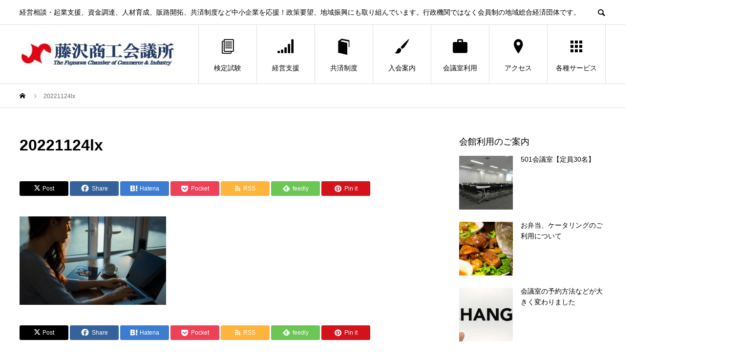

--- FILE ---
content_type: text/html; charset=UTF-8
request_url: https://www.fujisawa-cci.or.jp/event/startup-seminar11/20221124lx/
body_size: 92018
content:
<!DOCTYPE html>
<html dir="ltr" lang="ja" prefix="og: https://ogp.me/ns#">
<head>
<meta charset="UTF-8">
<meta name="viewport" content="width=device-width">
<meta name="format-detection" content="telephone=no">
<meta name="description" content="経営相談・起業支援、資金調達、人材育成、販路開拓、共済制度など中小企業を応援！政策要望、地域振興にも取り組んでいます。行政機関ではなく会員制の地域総合経済団体です。">
<title>20221124lx | 藤沢商工会議所</title>

		<!-- All in One SEO 4.8.2 - aioseo.com -->
	<meta name="robots" content="max-image-preview:large" />
	<meta name="author" content="fcci"/>
	<link rel="canonical" href="https://www.fujisawa-cci.or.jp/event/startup-seminar11/20221124lx/" />
	<meta name="generator" content="All in One SEO (AIOSEO) 4.8.2" />
		<meta property="og:locale" content="ja_JP" />
		<meta property="og:site_name" content="藤沢商工会議所 | 経営相談・起業支援、資金調達、人材育成、販路開拓、共済制度など中小企業を応援！政策要望、地域振興にも取り組んでいます。行政機関ではなく会員制の地域総合経済団体です。" />
		<meta property="og:type" content="article" />
		<meta property="og:title" content="20221124lx | 藤沢商工会議所" />
		<meta property="og:url" content="https://www.fujisawa-cci.or.jp/event/startup-seminar11/20221124lx/" />
		<meta property="article:published_time" content="2022-11-24T06:06:50+00:00" />
		<meta property="article:modified_time" content="2022-11-24T06:06:50+00:00" />
		<meta name="twitter:card" content="summary" />
		<meta name="twitter:title" content="20221124lx | 藤沢商工会議所" />
		<script type="application/ld+json" class="aioseo-schema">
			{"@context":"https:\/\/schema.org","@graph":[{"@type":"BreadcrumbList","@id":"https:\/\/www.fujisawa-cci.or.jp\/event\/startup-seminar11\/20221124lx\/#breadcrumblist","itemListElement":[{"@type":"ListItem","@id":"https:\/\/www.fujisawa-cci.or.jp\/#listItem","position":1,"name":"\u5bb6","item":"https:\/\/www.fujisawa-cci.or.jp\/","nextItem":{"@type":"ListItem","@id":"https:\/\/www.fujisawa-cci.or.jp\/event\/startup-seminar11\/20221124lx\/#listItem","name":"20221124lx"}},{"@type":"ListItem","@id":"https:\/\/www.fujisawa-cci.or.jp\/event\/startup-seminar11\/20221124lx\/#listItem","position":2,"name":"20221124lx","previousItem":{"@type":"ListItem","@id":"https:\/\/www.fujisawa-cci.or.jp\/#listItem","name":"\u5bb6"}}]},{"@type":"ItemPage","@id":"https:\/\/www.fujisawa-cci.or.jp\/event\/startup-seminar11\/20221124lx\/#itempage","url":"https:\/\/www.fujisawa-cci.or.jp\/event\/startup-seminar11\/20221124lx\/","name":"20221124lx | \u85e4\u6ca2\u5546\u5de5\u4f1a\u8b70\u6240","inLanguage":"ja","isPartOf":{"@id":"https:\/\/www.fujisawa-cci.or.jp\/#website"},"breadcrumb":{"@id":"https:\/\/www.fujisawa-cci.or.jp\/event\/startup-seminar11\/20221124lx\/#breadcrumblist"},"author":{"@id":"https:\/\/www.fujisawa-cci.or.jp\/author\/fcci\/#author"},"creator":{"@id":"https:\/\/www.fujisawa-cci.or.jp\/author\/fcci\/#author"},"datePublished":"2022-11-24T15:06:50+09:00","dateModified":"2022-11-24T15:06:50+09:00"},{"@type":"Organization","@id":"https:\/\/www.fujisawa-cci.or.jp\/#organization","name":"\u85e4\u6ca2\u5546\u5de5\u4f1a\u8b70\u6240","description":"\u7d4c\u55b6\u76f8\u8ac7\u30fb\u8d77\u696d\u652f\u63f4\u3001\u8cc7\u91d1\u8abf\u9054\u3001\u4eba\u6750\u80b2\u6210\u3001\u8ca9\u8def\u958b\u62d3\u3001\u5171\u6e08\u5236\u5ea6\u306a\u3069\u4e2d\u5c0f\u4f01\u696d\u3092\u5fdc\u63f4\uff01\u653f\u7b56\u8981\u671b\u3001\u5730\u57df\u632f\u8208\u306b\u3082\u53d6\u308a\u7d44\u3093\u3067\u3044\u307e\u3059\u3002\u884c\u653f\u6a5f\u95a2\u3067\u306f\u306a\u304f\u4f1a\u54e1\u5236\u306e\u5730\u57df\u7dcf\u5408\u7d4c\u6e08\u56e3\u4f53\u3067\u3059\u3002","url":"https:\/\/www.fujisawa-cci.or.jp\/","logo":{"@type":"ImageObject","url":"https:\/\/www.fujisawa-cci.or.jp\/wp\/wp-content\/uploads\/2024\/02\/cci-logo.jpg","@id":"https:\/\/www.fujisawa-cci.or.jp\/event\/startup-seminar11\/20221124lx\/#organizationLogo","width":66,"height":62},"image":{"@id":"https:\/\/www.fujisawa-cci.or.jp\/event\/startup-seminar11\/20221124lx\/#organizationLogo"}},{"@type":"Person","@id":"https:\/\/www.fujisawa-cci.or.jp\/author\/fcci\/#author","url":"https:\/\/www.fujisawa-cci.or.jp\/author\/fcci\/","name":"fcci","image":{"@type":"ImageObject","@id":"https:\/\/www.fujisawa-cci.or.jp\/event\/startup-seminar11\/20221124lx\/#authorImage","url":"https:\/\/secure.gravatar.com\/avatar\/7a28ecf2c9b0e6f63d4d662ecaa10d2d?s=96&d=mm&r=g","width":96,"height":96,"caption":"fcci"}},{"@type":"WebSite","@id":"https:\/\/www.fujisawa-cci.or.jp\/#website","url":"https:\/\/www.fujisawa-cci.or.jp\/","name":"\u85e4\u6ca2\u5546\u5de5\u4f1a\u8b70\u6240","description":"\u7d4c\u55b6\u76f8\u8ac7\u30fb\u8d77\u696d\u652f\u63f4\u3001\u8cc7\u91d1\u8abf\u9054\u3001\u4eba\u6750\u80b2\u6210\u3001\u8ca9\u8def\u958b\u62d3\u3001\u5171\u6e08\u5236\u5ea6\u306a\u3069\u4e2d\u5c0f\u4f01\u696d\u3092\u5fdc\u63f4\uff01\u653f\u7b56\u8981\u671b\u3001\u5730\u57df\u632f\u8208\u306b\u3082\u53d6\u308a\u7d44\u3093\u3067\u3044\u307e\u3059\u3002\u884c\u653f\u6a5f\u95a2\u3067\u306f\u306a\u304f\u4f1a\u54e1\u5236\u306e\u5730\u57df\u7dcf\u5408\u7d4c\u6e08\u56e3\u4f53\u3067\u3059\u3002","inLanguage":"ja","publisher":{"@id":"https:\/\/www.fujisawa-cci.or.jp\/#organization"}}]}
		</script>
		<!-- All in One SEO -->

<link rel='dns-prefetch' href='//use.fontawesome.com' />
<link rel="alternate" type="application/rss+xml" title="藤沢商工会議所 &raquo; フィード" href="https://www.fujisawa-cci.or.jp/feed/" />
<link rel="alternate" type="application/rss+xml" title="藤沢商工会議所 &raquo; コメントフィード" href="https://www.fujisawa-cci.or.jp/comments/feed/" />
<link rel="alternate" type="application/rss+xml" title="藤沢商工会議所 &raquo; 20221124lx のコメントのフィード" href="https://www.fujisawa-cci.or.jp/event/startup-seminar11/20221124lx/feed/" />
		<!-- This site uses the Google Analytics by MonsterInsights plugin v9.11.1 - Using Analytics tracking - https://www.monsterinsights.com/ -->
							<script src="//www.googletagmanager.com/gtag/js?id=G-G3BCRNF3QG"  data-cfasync="false" data-wpfc-render="false" type="text/javascript" async></script>
			<script data-cfasync="false" data-wpfc-render="false" type="text/javascript">
				var mi_version = '9.11.1';
				var mi_track_user = true;
				var mi_no_track_reason = '';
								var MonsterInsightsDefaultLocations = {"page_location":"https:\/\/www.fujisawa-cci.or.jp\/event\/startup-seminar11\/20221124lx\/"};
								if ( typeof MonsterInsightsPrivacyGuardFilter === 'function' ) {
					var MonsterInsightsLocations = (typeof MonsterInsightsExcludeQuery === 'object') ? MonsterInsightsPrivacyGuardFilter( MonsterInsightsExcludeQuery ) : MonsterInsightsPrivacyGuardFilter( MonsterInsightsDefaultLocations );
				} else {
					var MonsterInsightsLocations = (typeof MonsterInsightsExcludeQuery === 'object') ? MonsterInsightsExcludeQuery : MonsterInsightsDefaultLocations;
				}

								var disableStrs = [
										'ga-disable-G-G3BCRNF3QG',
									];

				/* Function to detect opted out users */
				function __gtagTrackerIsOptedOut() {
					for (var index = 0; index < disableStrs.length; index++) {
						if (document.cookie.indexOf(disableStrs[index] + '=true') > -1) {
							return true;
						}
					}

					return false;
				}

				/* Disable tracking if the opt-out cookie exists. */
				if (__gtagTrackerIsOptedOut()) {
					for (var index = 0; index < disableStrs.length; index++) {
						window[disableStrs[index]] = true;
					}
				}

				/* Opt-out function */
				function __gtagTrackerOptout() {
					for (var index = 0; index < disableStrs.length; index++) {
						document.cookie = disableStrs[index] + '=true; expires=Thu, 31 Dec 2099 23:59:59 UTC; path=/';
						window[disableStrs[index]] = true;
					}
				}

				if ('undefined' === typeof gaOptout) {
					function gaOptout() {
						__gtagTrackerOptout();
					}
				}
								window.dataLayer = window.dataLayer || [];

				window.MonsterInsightsDualTracker = {
					helpers: {},
					trackers: {},
				};
				if (mi_track_user) {
					function __gtagDataLayer() {
						dataLayer.push(arguments);
					}

					function __gtagTracker(type, name, parameters) {
						if (!parameters) {
							parameters = {};
						}

						if (parameters.send_to) {
							__gtagDataLayer.apply(null, arguments);
							return;
						}

						if (type === 'event') {
														parameters.send_to = monsterinsights_frontend.v4_id;
							var hookName = name;
							if (typeof parameters['event_category'] !== 'undefined') {
								hookName = parameters['event_category'] + ':' + name;
							}

							if (typeof MonsterInsightsDualTracker.trackers[hookName] !== 'undefined') {
								MonsterInsightsDualTracker.trackers[hookName](parameters);
							} else {
								__gtagDataLayer('event', name, parameters);
							}
							
						} else {
							__gtagDataLayer.apply(null, arguments);
						}
					}

					__gtagTracker('js', new Date());
					__gtagTracker('set', {
						'developer_id.dZGIzZG': true,
											});
					if ( MonsterInsightsLocations.page_location ) {
						__gtagTracker('set', MonsterInsightsLocations);
					}
										__gtagTracker('config', 'G-G3BCRNF3QG', {"forceSSL":"true","link_attribution":"true"} );
										window.gtag = __gtagTracker;										(function () {
						/* https://developers.google.com/analytics/devguides/collection/analyticsjs/ */
						/* ga and __gaTracker compatibility shim. */
						var noopfn = function () {
							return null;
						};
						var newtracker = function () {
							return new Tracker();
						};
						var Tracker = function () {
							return null;
						};
						var p = Tracker.prototype;
						p.get = noopfn;
						p.set = noopfn;
						p.send = function () {
							var args = Array.prototype.slice.call(arguments);
							args.unshift('send');
							__gaTracker.apply(null, args);
						};
						var __gaTracker = function () {
							var len = arguments.length;
							if (len === 0) {
								return;
							}
							var f = arguments[len - 1];
							if (typeof f !== 'object' || f === null || typeof f.hitCallback !== 'function') {
								if ('send' === arguments[0]) {
									var hitConverted, hitObject = false, action;
									if ('event' === arguments[1]) {
										if ('undefined' !== typeof arguments[3]) {
											hitObject = {
												'eventAction': arguments[3],
												'eventCategory': arguments[2],
												'eventLabel': arguments[4],
												'value': arguments[5] ? arguments[5] : 1,
											}
										}
									}
									if ('pageview' === arguments[1]) {
										if ('undefined' !== typeof arguments[2]) {
											hitObject = {
												'eventAction': 'page_view',
												'page_path': arguments[2],
											}
										}
									}
									if (typeof arguments[2] === 'object') {
										hitObject = arguments[2];
									}
									if (typeof arguments[5] === 'object') {
										Object.assign(hitObject, arguments[5]);
									}
									if ('undefined' !== typeof arguments[1].hitType) {
										hitObject = arguments[1];
										if ('pageview' === hitObject.hitType) {
											hitObject.eventAction = 'page_view';
										}
									}
									if (hitObject) {
										action = 'timing' === arguments[1].hitType ? 'timing_complete' : hitObject.eventAction;
										hitConverted = mapArgs(hitObject);
										__gtagTracker('event', action, hitConverted);
									}
								}
								return;
							}

							function mapArgs(args) {
								var arg, hit = {};
								var gaMap = {
									'eventCategory': 'event_category',
									'eventAction': 'event_action',
									'eventLabel': 'event_label',
									'eventValue': 'event_value',
									'nonInteraction': 'non_interaction',
									'timingCategory': 'event_category',
									'timingVar': 'name',
									'timingValue': 'value',
									'timingLabel': 'event_label',
									'page': 'page_path',
									'location': 'page_location',
									'title': 'page_title',
									'referrer' : 'page_referrer',
								};
								for (arg in args) {
																		if (!(!args.hasOwnProperty(arg) || !gaMap.hasOwnProperty(arg))) {
										hit[gaMap[arg]] = args[arg];
									} else {
										hit[arg] = args[arg];
									}
								}
								return hit;
							}

							try {
								f.hitCallback();
							} catch (ex) {
							}
						};
						__gaTracker.create = newtracker;
						__gaTracker.getByName = newtracker;
						__gaTracker.getAll = function () {
							return [];
						};
						__gaTracker.remove = noopfn;
						__gaTracker.loaded = true;
						window['__gaTracker'] = __gaTracker;
					})();
									} else {
										console.log("");
					(function () {
						function __gtagTracker() {
							return null;
						}

						window['__gtagTracker'] = __gtagTracker;
						window['gtag'] = __gtagTracker;
					})();
									}
			</script>
							<!-- / Google Analytics by MonsterInsights -->
		<script type="text/javascript">
/* <![CDATA[ */
window._wpemojiSettings = {"baseUrl":"https:\/\/s.w.org\/images\/core\/emoji\/14.0.0\/72x72\/","ext":".png","svgUrl":"https:\/\/s.w.org\/images\/core\/emoji\/14.0.0\/svg\/","svgExt":".svg","source":{"concatemoji":"https:\/\/www.fujisawa-cci.or.jp\/wp\/wp-includes\/js\/wp-emoji-release.min.js?ver=6.4.7"}};
/*! This file is auto-generated */
!function(i,n){var o,s,e;function c(e){try{var t={supportTests:e,timestamp:(new Date).valueOf()};sessionStorage.setItem(o,JSON.stringify(t))}catch(e){}}function p(e,t,n){e.clearRect(0,0,e.canvas.width,e.canvas.height),e.fillText(t,0,0);var t=new Uint32Array(e.getImageData(0,0,e.canvas.width,e.canvas.height).data),r=(e.clearRect(0,0,e.canvas.width,e.canvas.height),e.fillText(n,0,0),new Uint32Array(e.getImageData(0,0,e.canvas.width,e.canvas.height).data));return t.every(function(e,t){return e===r[t]})}function u(e,t,n){switch(t){case"flag":return n(e,"\ud83c\udff3\ufe0f\u200d\u26a7\ufe0f","\ud83c\udff3\ufe0f\u200b\u26a7\ufe0f")?!1:!n(e,"\ud83c\uddfa\ud83c\uddf3","\ud83c\uddfa\u200b\ud83c\uddf3")&&!n(e,"\ud83c\udff4\udb40\udc67\udb40\udc62\udb40\udc65\udb40\udc6e\udb40\udc67\udb40\udc7f","\ud83c\udff4\u200b\udb40\udc67\u200b\udb40\udc62\u200b\udb40\udc65\u200b\udb40\udc6e\u200b\udb40\udc67\u200b\udb40\udc7f");case"emoji":return!n(e,"\ud83e\udef1\ud83c\udffb\u200d\ud83e\udef2\ud83c\udfff","\ud83e\udef1\ud83c\udffb\u200b\ud83e\udef2\ud83c\udfff")}return!1}function f(e,t,n){var r="undefined"!=typeof WorkerGlobalScope&&self instanceof WorkerGlobalScope?new OffscreenCanvas(300,150):i.createElement("canvas"),a=r.getContext("2d",{willReadFrequently:!0}),o=(a.textBaseline="top",a.font="600 32px Arial",{});return e.forEach(function(e){o[e]=t(a,e,n)}),o}function t(e){var t=i.createElement("script");t.src=e,t.defer=!0,i.head.appendChild(t)}"undefined"!=typeof Promise&&(o="wpEmojiSettingsSupports",s=["flag","emoji"],n.supports={everything:!0,everythingExceptFlag:!0},e=new Promise(function(e){i.addEventListener("DOMContentLoaded",e,{once:!0})}),new Promise(function(t){var n=function(){try{var e=JSON.parse(sessionStorage.getItem(o));if("object"==typeof e&&"number"==typeof e.timestamp&&(new Date).valueOf()<e.timestamp+604800&&"object"==typeof e.supportTests)return e.supportTests}catch(e){}return null}();if(!n){if("undefined"!=typeof Worker&&"undefined"!=typeof OffscreenCanvas&&"undefined"!=typeof URL&&URL.createObjectURL&&"undefined"!=typeof Blob)try{var e="postMessage("+f.toString()+"("+[JSON.stringify(s),u.toString(),p.toString()].join(",")+"));",r=new Blob([e],{type:"text/javascript"}),a=new Worker(URL.createObjectURL(r),{name:"wpTestEmojiSupports"});return void(a.onmessage=function(e){c(n=e.data),a.terminate(),t(n)})}catch(e){}c(n=f(s,u,p))}t(n)}).then(function(e){for(var t in e)n.supports[t]=e[t],n.supports.everything=n.supports.everything&&n.supports[t],"flag"!==t&&(n.supports.everythingExceptFlag=n.supports.everythingExceptFlag&&n.supports[t]);n.supports.everythingExceptFlag=n.supports.everythingExceptFlag&&!n.supports.flag,n.DOMReady=!1,n.readyCallback=function(){n.DOMReady=!0}}).then(function(){return e}).then(function(){var e;n.supports.everything||(n.readyCallback(),(e=n.source||{}).concatemoji?t(e.concatemoji):e.wpemoji&&e.twemoji&&(t(e.twemoji),t(e.wpemoji)))}))}((window,document),window._wpemojiSettings);
/* ]]> */
</script>
<link rel="preconnect" href="https://fonts.googleapis.com">
<link rel="preconnect" href="https://fonts.gstatic.com" crossorigin>
<link href="https://fonts.googleapis.com/css2?family=Noto+Sans+JP:wght@400;600" rel="stylesheet">
<style id='wp-emoji-styles-inline-css' type='text/css'>

	img.wp-smiley, img.emoji {
		display: inline !important;
		border: none !important;
		box-shadow: none !important;
		height: 1em !important;
		width: 1em !important;
		margin: 0 0.07em !important;
		vertical-align: -0.1em !important;
		background: none !important;
		padding: 0 !important;
	}
</style>
<link rel='stylesheet' id='wp-block-library-css' href='https://www.fujisawa-cci.or.jp/wp/wp-includes/css/dist/block-library/style.min.css?ver=6.4.7' type='text/css' media='all' />
<style id='classic-theme-styles-inline-css' type='text/css'>
/*! This file is auto-generated */
.wp-block-button__link{color:#fff;background-color:#32373c;border-radius:9999px;box-shadow:none;text-decoration:none;padding:calc(.667em + 2px) calc(1.333em + 2px);font-size:1.125em}.wp-block-file__button{background:#32373c;color:#fff;text-decoration:none}
</style>
<style id='global-styles-inline-css' type='text/css'>
body{--wp--preset--color--black: #000000;--wp--preset--color--cyan-bluish-gray: #abb8c3;--wp--preset--color--white: #ffffff;--wp--preset--color--pale-pink: #f78da7;--wp--preset--color--vivid-red: #cf2e2e;--wp--preset--color--luminous-vivid-orange: #ff6900;--wp--preset--color--luminous-vivid-amber: #fcb900;--wp--preset--color--light-green-cyan: #7bdcb5;--wp--preset--color--vivid-green-cyan: #00d084;--wp--preset--color--pale-cyan-blue: #8ed1fc;--wp--preset--color--vivid-cyan-blue: #0693e3;--wp--preset--color--vivid-purple: #9b51e0;--wp--preset--gradient--vivid-cyan-blue-to-vivid-purple: linear-gradient(135deg,rgba(6,147,227,1) 0%,rgb(155,81,224) 100%);--wp--preset--gradient--light-green-cyan-to-vivid-green-cyan: linear-gradient(135deg,rgb(122,220,180) 0%,rgb(0,208,130) 100%);--wp--preset--gradient--luminous-vivid-amber-to-luminous-vivid-orange: linear-gradient(135deg,rgba(252,185,0,1) 0%,rgba(255,105,0,1) 100%);--wp--preset--gradient--luminous-vivid-orange-to-vivid-red: linear-gradient(135deg,rgba(255,105,0,1) 0%,rgb(207,46,46) 100%);--wp--preset--gradient--very-light-gray-to-cyan-bluish-gray: linear-gradient(135deg,rgb(238,238,238) 0%,rgb(169,184,195) 100%);--wp--preset--gradient--cool-to-warm-spectrum: linear-gradient(135deg,rgb(74,234,220) 0%,rgb(151,120,209) 20%,rgb(207,42,186) 40%,rgb(238,44,130) 60%,rgb(251,105,98) 80%,rgb(254,248,76) 100%);--wp--preset--gradient--blush-light-purple: linear-gradient(135deg,rgb(255,206,236) 0%,rgb(152,150,240) 100%);--wp--preset--gradient--blush-bordeaux: linear-gradient(135deg,rgb(254,205,165) 0%,rgb(254,45,45) 50%,rgb(107,0,62) 100%);--wp--preset--gradient--luminous-dusk: linear-gradient(135deg,rgb(255,203,112) 0%,rgb(199,81,192) 50%,rgb(65,88,208) 100%);--wp--preset--gradient--pale-ocean: linear-gradient(135deg,rgb(255,245,203) 0%,rgb(182,227,212) 50%,rgb(51,167,181) 100%);--wp--preset--gradient--electric-grass: linear-gradient(135deg,rgb(202,248,128) 0%,rgb(113,206,126) 100%);--wp--preset--gradient--midnight: linear-gradient(135deg,rgb(2,3,129) 0%,rgb(40,116,252) 100%);--wp--preset--font-size--small: 13px;--wp--preset--font-size--medium: 20px;--wp--preset--font-size--large: 36px;--wp--preset--font-size--x-large: 42px;--wp--preset--spacing--20: 0.44rem;--wp--preset--spacing--30: 0.67rem;--wp--preset--spacing--40: 1rem;--wp--preset--spacing--50: 1.5rem;--wp--preset--spacing--60: 2.25rem;--wp--preset--spacing--70: 3.38rem;--wp--preset--spacing--80: 5.06rem;--wp--preset--shadow--natural: 6px 6px 9px rgba(0, 0, 0, 0.2);--wp--preset--shadow--deep: 12px 12px 50px rgba(0, 0, 0, 0.4);--wp--preset--shadow--sharp: 6px 6px 0px rgba(0, 0, 0, 0.2);--wp--preset--shadow--outlined: 6px 6px 0px -3px rgba(255, 255, 255, 1), 6px 6px rgba(0, 0, 0, 1);--wp--preset--shadow--crisp: 6px 6px 0px rgba(0, 0, 0, 1);}:where(.is-layout-flex){gap: 0.5em;}:where(.is-layout-grid){gap: 0.5em;}body .is-layout-flow > .alignleft{float: left;margin-inline-start: 0;margin-inline-end: 2em;}body .is-layout-flow > .alignright{float: right;margin-inline-start: 2em;margin-inline-end: 0;}body .is-layout-flow > .aligncenter{margin-left: auto !important;margin-right: auto !important;}body .is-layout-constrained > .alignleft{float: left;margin-inline-start: 0;margin-inline-end: 2em;}body .is-layout-constrained > .alignright{float: right;margin-inline-start: 2em;margin-inline-end: 0;}body .is-layout-constrained > .aligncenter{margin-left: auto !important;margin-right: auto !important;}body .is-layout-constrained > :where(:not(.alignleft):not(.alignright):not(.alignfull)){max-width: var(--wp--style--global--content-size);margin-left: auto !important;margin-right: auto !important;}body .is-layout-constrained > .alignwide{max-width: var(--wp--style--global--wide-size);}body .is-layout-flex{display: flex;}body .is-layout-flex{flex-wrap: wrap;align-items: center;}body .is-layout-flex > *{margin: 0;}body .is-layout-grid{display: grid;}body .is-layout-grid > *{margin: 0;}:where(.wp-block-columns.is-layout-flex){gap: 2em;}:where(.wp-block-columns.is-layout-grid){gap: 2em;}:where(.wp-block-post-template.is-layout-flex){gap: 1.25em;}:where(.wp-block-post-template.is-layout-grid){gap: 1.25em;}.has-black-color{color: var(--wp--preset--color--black) !important;}.has-cyan-bluish-gray-color{color: var(--wp--preset--color--cyan-bluish-gray) !important;}.has-white-color{color: var(--wp--preset--color--white) !important;}.has-pale-pink-color{color: var(--wp--preset--color--pale-pink) !important;}.has-vivid-red-color{color: var(--wp--preset--color--vivid-red) !important;}.has-luminous-vivid-orange-color{color: var(--wp--preset--color--luminous-vivid-orange) !important;}.has-luminous-vivid-amber-color{color: var(--wp--preset--color--luminous-vivid-amber) !important;}.has-light-green-cyan-color{color: var(--wp--preset--color--light-green-cyan) !important;}.has-vivid-green-cyan-color{color: var(--wp--preset--color--vivid-green-cyan) !important;}.has-pale-cyan-blue-color{color: var(--wp--preset--color--pale-cyan-blue) !important;}.has-vivid-cyan-blue-color{color: var(--wp--preset--color--vivid-cyan-blue) !important;}.has-vivid-purple-color{color: var(--wp--preset--color--vivid-purple) !important;}.has-black-background-color{background-color: var(--wp--preset--color--black) !important;}.has-cyan-bluish-gray-background-color{background-color: var(--wp--preset--color--cyan-bluish-gray) !important;}.has-white-background-color{background-color: var(--wp--preset--color--white) !important;}.has-pale-pink-background-color{background-color: var(--wp--preset--color--pale-pink) !important;}.has-vivid-red-background-color{background-color: var(--wp--preset--color--vivid-red) !important;}.has-luminous-vivid-orange-background-color{background-color: var(--wp--preset--color--luminous-vivid-orange) !important;}.has-luminous-vivid-amber-background-color{background-color: var(--wp--preset--color--luminous-vivid-amber) !important;}.has-light-green-cyan-background-color{background-color: var(--wp--preset--color--light-green-cyan) !important;}.has-vivid-green-cyan-background-color{background-color: var(--wp--preset--color--vivid-green-cyan) !important;}.has-pale-cyan-blue-background-color{background-color: var(--wp--preset--color--pale-cyan-blue) !important;}.has-vivid-cyan-blue-background-color{background-color: var(--wp--preset--color--vivid-cyan-blue) !important;}.has-vivid-purple-background-color{background-color: var(--wp--preset--color--vivid-purple) !important;}.has-black-border-color{border-color: var(--wp--preset--color--black) !important;}.has-cyan-bluish-gray-border-color{border-color: var(--wp--preset--color--cyan-bluish-gray) !important;}.has-white-border-color{border-color: var(--wp--preset--color--white) !important;}.has-pale-pink-border-color{border-color: var(--wp--preset--color--pale-pink) !important;}.has-vivid-red-border-color{border-color: var(--wp--preset--color--vivid-red) !important;}.has-luminous-vivid-orange-border-color{border-color: var(--wp--preset--color--luminous-vivid-orange) !important;}.has-luminous-vivid-amber-border-color{border-color: var(--wp--preset--color--luminous-vivid-amber) !important;}.has-light-green-cyan-border-color{border-color: var(--wp--preset--color--light-green-cyan) !important;}.has-vivid-green-cyan-border-color{border-color: var(--wp--preset--color--vivid-green-cyan) !important;}.has-pale-cyan-blue-border-color{border-color: var(--wp--preset--color--pale-cyan-blue) !important;}.has-vivid-cyan-blue-border-color{border-color: var(--wp--preset--color--vivid-cyan-blue) !important;}.has-vivid-purple-border-color{border-color: var(--wp--preset--color--vivid-purple) !important;}.has-vivid-cyan-blue-to-vivid-purple-gradient-background{background: var(--wp--preset--gradient--vivid-cyan-blue-to-vivid-purple) !important;}.has-light-green-cyan-to-vivid-green-cyan-gradient-background{background: var(--wp--preset--gradient--light-green-cyan-to-vivid-green-cyan) !important;}.has-luminous-vivid-amber-to-luminous-vivid-orange-gradient-background{background: var(--wp--preset--gradient--luminous-vivid-amber-to-luminous-vivid-orange) !important;}.has-luminous-vivid-orange-to-vivid-red-gradient-background{background: var(--wp--preset--gradient--luminous-vivid-orange-to-vivid-red) !important;}.has-very-light-gray-to-cyan-bluish-gray-gradient-background{background: var(--wp--preset--gradient--very-light-gray-to-cyan-bluish-gray) !important;}.has-cool-to-warm-spectrum-gradient-background{background: var(--wp--preset--gradient--cool-to-warm-spectrum) !important;}.has-blush-light-purple-gradient-background{background: var(--wp--preset--gradient--blush-light-purple) !important;}.has-blush-bordeaux-gradient-background{background: var(--wp--preset--gradient--blush-bordeaux) !important;}.has-luminous-dusk-gradient-background{background: var(--wp--preset--gradient--luminous-dusk) !important;}.has-pale-ocean-gradient-background{background: var(--wp--preset--gradient--pale-ocean) !important;}.has-electric-grass-gradient-background{background: var(--wp--preset--gradient--electric-grass) !important;}.has-midnight-gradient-background{background: var(--wp--preset--gradient--midnight) !important;}.has-small-font-size{font-size: var(--wp--preset--font-size--small) !important;}.has-medium-font-size{font-size: var(--wp--preset--font-size--medium) !important;}.has-large-font-size{font-size: var(--wp--preset--font-size--large) !important;}.has-x-large-font-size{font-size: var(--wp--preset--font-size--x-large) !important;}
.wp-block-navigation a:where(:not(.wp-element-button)){color: inherit;}
:where(.wp-block-post-template.is-layout-flex){gap: 1.25em;}:where(.wp-block-post-template.is-layout-grid){gap: 1.25em;}
:where(.wp-block-columns.is-layout-flex){gap: 2em;}:where(.wp-block-columns.is-layout-grid){gap: 2em;}
.wp-block-pullquote{font-size: 1.5em;line-height: 1.6;}
</style>
<link rel='stylesheet' id='wpvrfontawesome-css' href='https://use.fontawesome.com/releases/v6.5.1/css/all.css?ver=8.5.29' type='text/css' media='all' />
<link rel='stylesheet' id='panellium-css-css' href='https://www.fujisawa-cci.or.jp/wp/wp-content/plugins/wpvr/public/lib/pannellum/src/css/pannellum.css?ver=1' type='text/css' media='all' />
<link rel='stylesheet' id='videojs-css-css' href='https://www.fujisawa-cci.or.jp/wp/wp-content/plugins/wpvr/public/lib/pannellum/src/css/video-js.css?ver=1' type='text/css' media='all' />
<link rel='stylesheet' id='videojs-vr-css-css' href='https://www.fujisawa-cci.or.jp/wp/wp-content/plugins/wpvr/public/lib/videojs-vr/videojs-vr.css?ver=1' type='text/css' media='all' />
<link rel='stylesheet' id='owl-css-css' href='https://www.fujisawa-cci.or.jp/wp/wp-content/plugins/wpvr/public/css/owl.carousel.css?ver=8.5.29' type='text/css' media='all' />
<link rel='stylesheet' id='wpvr-css' href='https://www.fujisawa-cci.or.jp/wp/wp-content/plugins/wpvr/public/css/wpvr-public.css?ver=8.5.29' type='text/css' media='all' />
<link rel='stylesheet' id='sns-button-css' href='https://www.fujisawa-cci.or.jp/wp/wp-content/themes/avant_tcd060/assets/css/sns-button.css?ver=2.0' type='text/css' media='all' />
<link rel='stylesheet' id='avant-style-css' href='https://www.fujisawa-cci.or.jp/wp/wp-content/themes/avant_tcd060/style.css?ver=2.0' type='text/css' media='all' />
<link rel='stylesheet' id='design-plus-css' href='https://www.fujisawa-cci.or.jp/wp/wp-content/themes/avant_tcd060/assets/css/design-plus.css?ver=2.0' type='text/css' media='all' />
<style>:root {
  --tcd-font-type1: Arial,"Hiragino Sans","Yu Gothic Medium","Meiryo",sans-serif;
  --tcd-font-type2: "Times New Roman",Times,"Yu Mincho","游明朝","游明朝体","Hiragino Mincho Pro",serif;
  --tcd-font-type3: Palatino,"Yu Kyokasho","游教科書体","UD デジタル 教科書体 N","游明朝","游明朝体","Hiragino Mincho Pro","Meiryo",serif;
  --tcd-font-type-logo: "Noto Sans JP",sans-serif;
}</style>
<script type="text/javascript" src="https://www.fujisawa-cci.or.jp/wp/wp-content/plugins/google-analytics-for-wordpress/assets/js/frontend-gtag.min.js?ver=9.11.1" id="monsterinsights-frontend-script-js" async="async" data-wp-strategy="async"></script>
<script data-cfasync="false" data-wpfc-render="false" type="text/javascript" id='monsterinsights-frontend-script-js-extra'>/* <![CDATA[ */
var monsterinsights_frontend = {"js_events_tracking":"true","download_extensions":"doc,pdf,ppt,zip,xls,docx,pptx,xlsx","inbound_paths":"[{\"path\":\"\\\/go\\\/\",\"label\":\"affiliate\"},{\"path\":\"\\\/recommend\\\/\",\"label\":\"affiliate\"}]","home_url":"https:\/\/www.fujisawa-cci.or.jp","hash_tracking":"false","v4_id":"G-G3BCRNF3QG"};/* ]]> */
</script>
<script type="text/javascript" src="https://www.fujisawa-cci.or.jp/wp/wp-content/plugins/wpvr/public/lib/pannellum/src/js/pannellum.js?ver=1" id="panellium-js-js"></script>
<script type="text/javascript" src="https://www.fujisawa-cci.or.jp/wp/wp-content/plugins/wpvr/public/lib/pannellum/src/js/libpannellum.js?ver=1" id="panelliumlib-js-js"></script>
<script type="text/javascript" src="https://www.fujisawa-cci.or.jp/wp/wp-content/plugins/wpvr/public/js/video.js?ver=1" id="videojs-js-js"></script>
<script type="text/javascript" src="https://www.fujisawa-cci.or.jp/wp/wp-content/plugins/wpvr/public/lib/videojs-vr/videojs-vr.js?ver=1" id="videojsvr-js-js"></script>
<script type="text/javascript" src="https://www.fujisawa-cci.or.jp/wp/wp-content/plugins/wpvr/public/lib/pannellum/src/js/videojs-pannellum-plugin.js?ver=1" id="panelliumvid-js-js"></script>
<script type="text/javascript" src="https://www.fujisawa-cci.or.jp/wp/wp-includes/js/jquery/jquery.min.js?ver=3.7.1" id="jquery-core-js"></script>
<script type="text/javascript" src="https://www.fujisawa-cci.or.jp/wp/wp-includes/js/jquery/jquery-migrate.min.js?ver=3.4.1" id="jquery-migrate-js"></script>
<script type="text/javascript" src="https://www.fujisawa-cci.or.jp/wp/wp-content/plugins/wpvr/public/js/owl.carousel.js?ver=6.4.7" id="owl-js-js"></script>
<script type="text/javascript" src="https://www.fujisawa-cci.or.jp/wp/wp-content/plugins/wpvr/public/js/jquery.cookie.js?ver=1" id="jquery_cookie-js"></script>
<link rel="https://api.w.org/" href="https://www.fujisawa-cci.or.jp/wp-json/" /><link rel="alternate" type="application/json" href="https://www.fujisawa-cci.or.jp/wp-json/wp/v2/media/4578" /><link rel='shortlink' href='https://www.fujisawa-cci.or.jp/?p=4578' />
<link rel="alternate" type="application/json+oembed" href="https://www.fujisawa-cci.or.jp/wp-json/oembed/1.0/embed?url=https%3A%2F%2Fwww.fujisawa-cci.or.jp%2Fevent%2Fstartup-seminar11%2F20221124lx%2F" />
<link rel="alternate" type="text/xml+oembed" href="https://www.fujisawa-cci.or.jp/wp-json/oembed/1.0/embed?url=https%3A%2F%2Fwww.fujisawa-cci.or.jp%2Fevent%2Fstartup-seminar11%2F20221124lx%2F&#038;format=xml" />
<style>
:root,::before,::after{--tcd-primary-color: #000000}:root,::before,::after{--tcd-secondary-color: #333333}.c-comment__form-submit:hover,.c-pw__btn:hover,.p-cb__item-btn a,.p-headline,.p-index-event__btn a,.p-nav02__item a,.p-readmore__btn,.p-pager__item span,.p-page-links a{background: #000000}.c-pw__btn,.p-cb__item-btn a:hover,.p-index-event__btn a:hover,.p-pagetop a:hover,.p-nav02__item a:hover,.p-readmore__btn:hover,.p-page-links > span,.p-page-links a:hover{background: #333333}.p-widget a:hover,.p-footer-widgets__item a:hover{color: #333333}.p-entry__body a,.custom-html-widget a,.p-entry__body a:hover:not(.p-event-cat),.custom-html-widget a:hover{color: #333333}body{font-family: var(--tcd-font-type1)}.c-logo,.p-entry__header02-title,.p-entry__header02-upper-title,.p-entry__title,.p-footer-widgets__item-title,.p-headline h2,.p-headline02__title,.p-page-header__lower-title,.p-page-header__upper-title,.p-widget__title,.widget_block .wp-block-heading{font-family: var(--tcd-font-type1)}.c-font-type--logo{font-family: var(--tcd-font-type-logo);font-weight: bold}.p-page-header__title{transition-delay: 3s}.p-hover-effect--type1:hover img{-webkit-transform: scale(1.2);transform: scale(1.2)}.l-header{background: #ffffff}.p-global-nav > ul > li > a{color: #000000}.p-global-nav .sub-menu a{background: #000000;color: #ffffff}.p-global-nav .sub-menu a:hover{background: #333333;color: #ffffff}.p-global-nav .menu-item-26.current-menu-item > a,.p-global-nav .menu-item-26 > a:hover{color: #000000}.p-global-nav .menu-item-26.current-menu-item > a::before,.p-global-nav .menu-item-26 > a:hover::before{background: #000000}.p-global-nav .menu-item-28.current-menu-item > a,.p-global-nav .menu-item-28 > a:hover{color: #000000}.p-global-nav .menu-item-28.current-menu-item > a::before,.p-global-nav .menu-item-28 > a:hover::before{background: #000000}.p-global-nav .menu-item-27.current-menu-item > a,.p-global-nav .menu-item-27 > a:hover{color: #000000}.p-global-nav .menu-item-27.current-menu-item > a::before,.p-global-nav .menu-item-27 > a:hover::before{background: #000000}.p-global-nav .menu-item-572.current-menu-item > a,.p-global-nav .menu-item-572 > a:hover{color: #000000}.p-global-nav .menu-item-572.current-menu-item > a::before,.p-global-nav .menu-item-572 > a:hover::before{background: #000000}.p-global-nav .menu-item-30.current-menu-item > a,.p-global-nav .menu-item-30 > a:hover{color: #000000}.p-global-nav .menu-item-30.current-menu-item > a::before,.p-global-nav .menu-item-30 > a:hover::before{background: #000000}.p-global-nav .menu-item-1816.current-menu-item > a,.p-global-nav .menu-item-1816 > a:hover{color: #000000}.p-global-nav .menu-item-1816.current-menu-item > a::before,.p-global-nav .menu-item-1816 > a:hover::before{background: #000000}.p-global-nav .menu-item-31.current-menu-item > a,.p-global-nav .menu-item-31 > a:hover{color: #000000}.p-global-nav .menu-item-31.current-menu-item > a::before,.p-global-nav .menu-item-31 > a:hover::before{background: #000000}.p-footer-links{background: #f3f3f3}.p-footer-widgets{background: #ffffff}.p-copyright{background: #ffffff}.p-ad-info__label{background: #000000;color: #ffffff;font-size: 11px}#site-info-widget-2 .p-info__btn{background: #000000;color: #ffffff}#site-info-widget-2 .p-info__btn:hover{background: #333333;color: #ffffff}.p-page-header{background-image: url(https://www.fujisawa-cci.or.jp/wp/wp-content/uploads/2019/11/1911263.jpg)}.p-page-header::before{background-color: #b2b200}.p-page-header__upper-title{font-size: 50px}.p-page-header__lower-title{font-size: 32px}.p-article07 a[class^="p-hover-effect--"]{border-radius: 10px}.p-event-cat--5{background: #ff8000;color: #ffffff}.p-event-cat--5:hover{background: #ff8000;color: #ffffff}.p-event-cat--4{background: #1e73be;color: #ffffff}.p-event-cat--4:hover{background: #1e73be;color: #ffffff}@media screen and (max-width: 767px) {.p-footer-widgets,.p-social-nav{background: #ffffff}}@media screen and (max-width: 1199px) {.p-global-nav{background: rgba(0,0,0, 1)}.p-global-nav > ul > li > a,.p-global-nav a,.p-global-nav a:hover,.p-global-nav .sub-menu a,.p-global-nav .sub-menu a:hover{color: #ffffff!important}.p-global-nav .menu-item-has-children > a > .sub-menu-toggle::before{border-color: #ffffff}}@media screen and (max-width: 991px) {.p-page-header__upper{background: #b2b200}.p-page-header__lower{background-image: url(https://www.fujisawa-cci.or.jp/wp/wp-content/uploads/2019/11/1911263.jpg)}}.c-load--type1 { border: 3px solid rgba(0, 0, 0, 0.2); border-top-color: #000000; }
</style>
<link rel="icon" href="https://www.fujisawa-cci.or.jp/wp/wp-content/uploads/2024/01/cropped-fccifa-1-32x32.png" sizes="32x32" />
<link rel="icon" href="https://www.fujisawa-cci.or.jp/wp/wp-content/uploads/2024/01/cropped-fccifa-1-192x192.png" sizes="192x192" />
<link rel="apple-touch-icon" href="https://www.fujisawa-cci.or.jp/wp/wp-content/uploads/2024/01/cropped-fccifa-1-180x180.png" />
<meta name="msapplication-TileImage" content="https://www.fujisawa-cci.or.jp/wp/wp-content/uploads/2024/01/cropped-fccifa-1-270x270.png" />
</head>
<body class="attachment attachment-template-default single single-attachment postid-4578 attachmentid-4578 attachment-jpeg wp-embed-responsive">
<div id="site_loader_overlay">
  <div id="site_loader_animation" class="c-load--type1">
      </div>
</div>
<header id="js-header" class="l-header l-header--fixed">
  <div class="l-header__upper">
    <div class="l-inner">
      <p class="l-header__desc">経営相談・起業支援、資金調達、人材育成、販路開拓、共済制度など中小企業を応援！政策要望、地域振興にも取り組んでいます。行政機関ではなく会員制の地域総合経済団体です。</p>
            <button id="js-header__search" class="l-header__search"></button>
            			<form role="search" method="get" id="js-header__form" class="l-header__form" action="https://www.fujisawa-cci.or.jp/">
		    <input class="l-header__form-input" type="text" value="" name="s">
			</form>
          </div>
  </div>
  <div class="l-header__lower l-inner">
    <div class="l-header__logo c-logo">
			      <a href="https://www.fujisawa-cci.or.jp/">
        <img src="https://www.fujisawa-cci.or.jp/wp/wp-content/uploads/2020/01/logo01.jpg" alt="藤沢商工会議所" width="auto" height="auto">
      </a>
          </div>
    <a href="#" id="js-menu-btn" class="p-menu-btn c-menu-btn"></a>
    <nav id="js-global-nav" class="p-global-nav">
      <ul>
        <li class="p-global-nav__form-wrapper">
          					<form class="p-global-nav__form" action="https://www.fujisawa-cci.or.jp/" method="get">
            <input class="p-global-nav__form-input" type="text" value="" name="s">
            <input type="submit" value="&#xe915;" class="p-global-nav__form-submit">
          </form>
                  </li>
        <li id="menu-item-26" class="menu-item menu-item-type-custom menu-item-object-custom menu-item-has-children menu-item-26"><a href="#"><span class="p-global-nav__item-icon p-icon p-icon--blog"></span>検定試験<span class="p-global-nav__toggle"></span></a>
<ul class="sub-menu">
	<li id="menu-item-566" class="menu-item menu-item-type-post_type menu-item-object-page menu-item-566"><a href="https://www.fujisawa-cci.or.jp/kentei-bookkeeping/">簿記検定<span class="p-global-nav__toggle"></span></a></li>
	<li id="menu-item-588" class="menu-item menu-item-type-post_type menu-item-object-page menu-item-588"><a href="https://www.fujisawa-cci.or.jp/kentei-syuzan/">日商珠算（そろばん）・日珠連暗算・日珠連段位認定<span class="p-global-nav__toggle"></span></a></li>
	<li id="menu-item-561" class="menu-item menu-item-type-post_type menu-item-object-page menu-item-561"><a href="https://www.fujisawa-cci.or.jp/kentei-retailsales/">リテールマーケティング（販売士）検定<span class="p-global-nav__toggle"></span></a></li>
	<li id="menu-item-680" class="menu-item menu-item-type-post_type menu-item-object-page menu-item-680"><a href="https://www.fujisawa-cci.or.jp/kentei-legalaffairs/">ビジネス実務法務検定<span class="p-global-nav__toggle"></span></a></li>
	<li id="menu-item-679" class="menu-item menu-item-type-post_type menu-item-object-page menu-item-679"><a href="https://www.fujisawa-cci.or.jp/kentei-eco/">eco検定<span class="p-global-nav__toggle"></span></a></li>
	<li id="menu-item-678" class="menu-item menu-item-type-post_type menu-item-object-page menu-item-678"><a href="https://www.fujisawa-cci.or.jp/kentei-welfare/">福祉住環境コーディネーター検定<span class="p-global-nav__toggle"></span></a></li>
	<li id="menu-item-677" class="menu-item menu-item-type-post_type menu-item-object-page menu-item-677"><a href="https://www.fujisawa-cci.or.jp/kentei-bussiness/">ビジネスマネジャー検定<span class="p-global-nav__toggle"></span></a></li>
	<li id="menu-item-676" class="menu-item menu-item-type-post_type menu-item-object-page menu-item-676"><a href="https://www.fujisawa-cci.or.jp/kentei-color/">カラーコーディネーター検定<span class="p-global-nav__toggle"></span></a></li>
</ul>
</li>
<li id="menu-item-28" class="menu-item menu-item-type-custom menu-item-object-custom menu-item-has-children menu-item-28"><a href="#"><span class="p-global-nav__item-icon p-icon p-icon--signal"></span>経営支援<span class="p-global-nav__toggle"></span></a>
<ul class="sub-menu">
	<li id="menu-item-564" class="menu-item menu-item-type-post_type menu-item-object-page menu-item-564"><a href="https://www.fujisawa-cci.or.jp/keiei-support/">経営相談<span class="p-global-nav__toggle"></span></a></li>
	<li id="menu-item-571" class="menu-item menu-item-type-post_type menu-item-object-page menu-item-571"><a href="https://www.fujisawa-cci.or.jp/keiei-marukei/">マル経融資<span class="p-global-nav__toggle"></span></a></li>
	<li id="menu-item-787" class="menu-item menu-item-type-post_type menu-item-object-page menu-item-has-children menu-item-787"><a href="https://www.fujisawa-cci.or.jp/keikei-businessplan/">事業計画策定支援<span class="p-global-nav__toggle"></span></a>
	<ul class="sub-menu">
		<li id="menu-item-770" class="menu-item menu-item-type-post_type menu-item-object-page menu-item-770"><a href="https://www.fujisawa-cci.or.jp/keiei-keieikakushin/">経営革新計画策定支援<span class="p-global-nav__toggle"></span></a></li>
	</ul>
</li>
	<li id="menu-item-818" class="menu-item menu-item-type-post_type menu-item-object-page menu-item-818"><a href="https://www.fujisawa-cci.or.jp/keiei-sougyou/">創業（起業）支援<span class="p-global-nav__toggle"></span></a></li>
	<li id="menu-item-565" class="menu-item menu-item-type-post_type menu-item-object-page menu-item-565"><a href="https://www.fujisawa-cci.or.jp/keiei-rouho/">労働保険事務組合<span class="p-global-nav__toggle"></span></a></li>
	<li id="menu-item-2508" class="menu-item menu-item-type-post_type menu-item-object-page menu-item-2508"><a href="https://www.fujisawa-cci.or.jp/keiei-boueki/">貿易関係証明発給手続き<span class="p-global-nav__toggle"></span></a></li>
</ul>
</li>
<li id="menu-item-27" class="menu-item menu-item-type-custom menu-item-object-custom menu-item-has-children menu-item-27"><a href="#"><span class="p-global-nav__item-icon p-icon p-icon--book"></span>共済制度<span class="p-global-nav__toggle"></span></a>
<ul class="sub-menu">
	<li id="menu-item-568" class="menu-item menu-item-type-post_type menu-item-object-page menu-item-568"><a href="https://www.fujisawa-cci.or.jp/kyousai-shoukibo/">小規模企業共済制度<span class="p-global-nav__toggle"></span></a></li>
	<li id="menu-item-569" class="menu-item menu-item-type-post_type menu-item-object-page menu-item-569"><a href="https://www.fujisawa-cci.or.jp/kyousai-cyuutaikyou/">中退共制度<span class="p-global-nav__toggle"></span></a></li>
	<li id="menu-item-567" class="menu-item menu-item-type-post_type menu-item-object-page menu-item-567"><a href="https://www.fujisawa-cci.or.jp/kyousai-tokutaikin/">特定退職金共済制度<span class="p-global-nav__toggle"></span></a></li>
	<li id="menu-item-570" class="menu-item menu-item-type-post_type menu-item-object-page menu-item-570"><a href="https://www.fujisawa-cci.or.jp/kyousai-tousanboushi/">中小企業倒産防止共済制度<span class="p-global-nav__toggle"></span></a></li>
	<li id="menu-item-1381" class="menu-item menu-item-type-post_type menu-item-object-page menu-item-1381"><a href="https://www.fujisawa-cci.or.jp/kyousai-joho/">情報漏えい賠償責任保険<span class="p-global-nav__toggle"></span></a></li>
	<li id="menu-item-1488" class="menu-item menu-item-type-post_type menu-item-object-page menu-item-1488"><a href="https://www.fujisawa-cci.or.jp/kyousai-business/">ビジネス総合保険制度<span class="p-global-nav__toggle"></span></a></li>
</ul>
</li>
<li id="menu-item-572" class="menu-item menu-item-type-post_type menu-item-object-page menu-item-has-children menu-item-572"><a href="https://www.fujisawa-cci.or.jp/nyuukai/"><span class="p-global-nav__item-icon p-icon p-icon--art"></span>入会案内<span class="p-global-nav__toggle"></span></a>
<ul class="sub-menu">
	<li id="menu-item-1076" class="menu-item menu-item-type-post_type menu-item-object-page menu-item-1076"><a href="https://www.fujisawa-cci.or.jp/tokuteisyoukougyousya/">特定商工業者制度<span class="p-global-nav__toggle"></span></a></li>
	<li id="menu-item-1077" class="menu-item menu-item-type-custom menu-item-object-custom menu-item-1077"><a href="http://fujisawa-yeg.com/">藤沢商工会議所青年部<span class="p-global-nav__toggle"></span></a></li>
	<li id="menu-item-1078" class="menu-item menu-item-type-custom menu-item-object-custom menu-item-1078"><a href="https://joseikai.net/">藤沢商工会議所女性会<span class="p-global-nav__toggle"></span></a></li>
</ul>
</li>
<li id="menu-item-30" class="menu-item menu-item-type-custom menu-item-object-custom menu-item-has-children menu-item-30"><a href="#"><span class="p-global-nav__item-icon p-icon p-icon--work"></span>会議室利用<span class="p-global-nav__toggle"></span></a>
<ul class="sub-menu">
	<li id="menu-item-5588" class="menu-item menu-item-type-custom menu-item-object-custom menu-item-5588"><a href="https://www.fujisawa-cci.or.jp/kaikan_henkou/">会議室の予約方法などが大きく変わりました<span class="p-global-nav__toggle"></span></a></li>
	<li id="menu-item-5547" class="menu-item menu-item-type-custom menu-item-object-custom menu-item-5547"><a href="https://reserva.be/minapark">利用者登録・会議室予約<span class="p-global-nav__toggle"></span></a></li>
	<li id="menu-item-5394" class="menu-item menu-item-type-post_type menu-item-object-post menu-item-has-children menu-item-5394"><a href="https://www.fujisawa-cci.or.jp/pamphlet/">フロアガイド（レイアウト・サイズ）<span class="p-global-nav__toggle"></span></a>
	<ul class="sub-menu">
		<li id="menu-item-5785" class="menu-item menu-item-type-post_type menu-item-object-post menu-item-5785"><a href="https://www.fujisawa-cci.or.jp/pamphlet/">フロアガイド（レイアウト・サイズ）<span class="p-global-nav__toggle"></span></a></li>
		<li id="menu-item-7092" class="menu-item menu-item-type-taxonomy menu-item-object-category menu-item-has-children menu-item-7092"><a href="https://www.fujisawa-cci.or.jp/category/6f/">６階<span class="p-global-nav__toggle"></span></a>
		<ul class="sub-menu">
			<li id="menu-item-5395" class="menu-item menu-item-type-post_type menu-item-object-post menu-item-5395"><a href="https://www.fujisawa-cci.or.jp/kaikan-hall1/">多目的ホール1【定員81名／一括利用最大270名】<span class="p-global-nav__toggle"></span></a></li>
			<li id="menu-item-5407" class="menu-item menu-item-type-post_type menu-item-object-post menu-item-5407"><a href="https://www.fujisawa-cci.or.jp/kaikan-hall2/">多目的ホール2【定員81名／一括利用最大270名】<span class="p-global-nav__toggle"></span></a></li>
			<li id="menu-item-5406" class="menu-item menu-item-type-post_type menu-item-object-post menu-item-5406"><a href="https://www.fujisawa-cci.or.jp/kaikan-hall3/">多目的ホール3【定員81名／一括利用最大270名】<span class="p-global-nav__toggle"></span></a></li>
			<li id="menu-item-5389" class="menu-item menu-item-type-post_type menu-item-object-post menu-item-5389"><a href="https://www.fujisawa-cci.or.jp/sub/">小会議室【定員6名】<span class="p-global-nav__toggle"></span></a></li>
		</ul>
</li>
		<li id="menu-item-7093" class="menu-item menu-item-type-taxonomy menu-item-object-category menu-item-has-children menu-item-7093"><a href="https://www.fujisawa-cci.or.jp/category/5f/">５階<span class="p-global-nav__toggle"></span></a>
		<ul class="sub-menu">
			<li id="menu-item-5405" class="menu-item menu-item-type-post_type menu-item-object-post menu-item-5405"><a href="https://www.fujisawa-cci.or.jp/kaikan-501/">501会議室【定員30名】<span class="p-global-nav__toggle"></span></a></li>
			<li id="menu-item-5404" class="menu-item menu-item-type-post_type menu-item-object-post menu-item-5404"><a href="https://www.fujisawa-cci.or.jp/kaikan-502/">502会議室【定員60名】<span class="p-global-nav__toggle"></span></a></li>
			<li id="menu-item-5403" class="menu-item menu-item-type-post_type menu-item-object-post menu-item-5403"><a href="https://www.fujisawa-cci.or.jp/kaikan-503/">503会議室【定員45名】<span class="p-global-nav__toggle"></span></a></li>
			<li id="menu-item-5402" class="menu-item menu-item-type-post_type menu-item-object-post menu-item-5402"><a href="https://www.fujisawa-cci.or.jp/kaikan-504/">504会議室【定員36名】<span class="p-global-nav__toggle"></span></a></li>
			<li id="menu-item-5401" class="menu-item menu-item-type-post_type menu-item-object-post menu-item-5401"><a href="https://www.fujisawa-cci.or.jp/kaikan-505/">505会議室【定員36名】<span class="p-global-nav__toggle"></span></a></li>
			<li id="menu-item-5400" class="menu-item menu-item-type-post_type menu-item-object-post menu-item-5400"><a href="https://www.fujisawa-cci.or.jp/kaikan-506507/">506会議室【定員18名】<span class="p-global-nav__toggle"></span></a></li>
			<li id="menu-item-5399" class="menu-item menu-item-type-post_type menu-item-object-post menu-item-5399"><a href="https://www.fujisawa-cci.or.jp/kaikan-mr/">ﾐｰﾃｨﾝｸﾞﾙｰﾑ【定員12名】<span class="p-global-nav__toggle"></span></a></li>
		</ul>
</li>
		<li id="menu-item-7091" class="menu-item menu-item-type-taxonomy menu-item-object-category menu-item-has-children menu-item-7091"><a href="https://www.fujisawa-cci.or.jp/category/3f/">３階<span class="p-global-nav__toggle"></span></a>
		<ul class="sub-menu">
			<li id="menu-item-5398" class="menu-item menu-item-type-post_type menu-item-object-post menu-item-5398"><a href="https://www.fujisawa-cci.or.jp/kaikan-301/">301会議室【定員24名】<span class="p-global-nav__toggle"></span></a></li>
			<li id="menu-item-5397" class="menu-item menu-item-type-post_type menu-item-object-post menu-item-5397"><a href="https://www.fujisawa-cci.or.jp/kaikan-302/">302会議室【定員45名】<span class="p-global-nav__toggle"></span></a></li>
			<li id="menu-item-5396" class="menu-item menu-item-type-post_type menu-item-object-post menu-item-5396"><a href="https://www.fujisawa-cci.or.jp/kaikan-303/">303会議室【定員54名】<span class="p-global-nav__toggle"></span></a></li>
		</ul>
</li>
	</ul>
</li>
	<li id="menu-item-5522" class="menu-item menu-item-type-post_type menu-item-object-post menu-item-5522"><a href="https://www.fujisawa-cci.or.jp/kaikan-guide/">会議室のご利用案内<span class="p-global-nav__toggle"></span></a></li>
	<li id="menu-item-5412" class="menu-item menu-item-type-post_type menu-item-object-post menu-item-5412"><a href="https://www.fujisawa-cci.or.jp/kaikan-pricelist/">会議室使用料金表<span class="p-global-nav__toggle"></span></a></li>
	<li id="menu-item-5409" class="menu-item menu-item-type-post_type menu-item-object-post menu-item-5409"><a href="https://www.fujisawa-cci.or.jp/kaikan-applicationform/">お申込みからお支払いまでの流れ<span class="p-global-nav__toggle"></span></a></li>
	<li id="menu-item-5411" class="menu-item menu-item-type-post_type menu-item-object-post menu-item-5411"><a href="https://www.fujisawa-cci.or.jp/kaikan-bihin/">付帯器具・備品一覧<span class="p-global-nav__toggle"></span></a></li>
	<li id="menu-item-5408" class="menu-item menu-item-type-post_type menu-item-object-post menu-item-5408"><a href="https://www.fujisawa-cci.or.jp/kaikan-catering/">お弁当、ケータリングのご利用について<span class="p-global-nav__toggle"></span></a></li>
	<li id="menu-item-5414" class="menu-item menu-item-type-post_type menu-item-object-post menu-item-5414"><a href="https://www.fujisawa-cci.or.jp/kansenboushi/">感染防止対策への取組みについて<span class="p-global-nav__toggle"></span></a></li>
	<li id="menu-item-5410" class="menu-item menu-item-type-post_type menu-item-object-post menu-item-5410"><a href="https://www.fujisawa-cci.or.jp/kaikan-faq/">よくあるご質問（ＦＡＱ）<span class="p-global-nav__toggle"></span></a></li>
</ul>
</li>
<li id="menu-item-1816" class="menu-item menu-item-type-post_type menu-item-object-page menu-item-1816"><a href="https://www.fujisawa-cci.or.jp/access/"><span class="p-global-nav__item-icon p-icon p-icon--pin"></span>アクセス<span class="p-global-nav__toggle"></span></a></li>
<li id="menu-item-31" class="menu-item menu-item-type-custom menu-item-object-custom menu-item-has-children menu-item-31"><a href="#"><span class="p-global-nav__item-icon p-icon p-icon--apps2"></span>各種サービス<span class="p-global-nav__toggle"></span></a>
<ul class="sub-menu">
	<li id="menu-item-8571" class="menu-item menu-item-type-post_type menu-item-object-page menu-item-8571"><a href="https://www.fujisawa-cci.or.jp/kaiho_minapark/">藤沢商工会議所会報誌みなぱーく<span class="p-global-nav__toggle"></span></a></li>
	<li id="menu-item-3600" class="menu-item menu-item-type-custom menu-item-object-custom menu-item-3600"><a href="https://www.fujisawa-cci.or.jp/special/191001/">会議所会報誌へのチラシ同封サービス<span class="p-global-nav__toggle"></span></a></li>
	<li id="menu-item-8348" class="menu-item menu-item-type-custom menu-item-object-custom menu-item-8348"><a href="https://www.fujisawa-cci.or.jp/special/kaiho-advertisement/">会議所会報誌電子版広告掲載<span class="p-global-nav__toggle"></span></a></li>
	<li id="menu-item-8268" class="menu-item menu-item-type-post_type menu-item-object-special menu-item-8268"><a href="https://www.fujisawa-cci.or.jp/special/pamphlet_rack/">パンフレットラック広告サービス<span class="p-global-nav__toggle"></span></a></li>
	<li id="menu-item-8269" class="menu-item menu-item-type-post_type menu-item-object-special menu-item-8269"><a href="https://www.fujisawa-cci.or.jp/special/poster/">ポスター広告サービス<span class="p-global-nav__toggle"></span></a></li>
	<li id="menu-item-2241" class="menu-item menu-item-type-custom menu-item-object-custom menu-item-2241"><a href="https://www.fujisawa-cci.or.jp/special/pc/">パソコン教室<span class="p-global-nav__toggle"></span></a></li>
	<li id="menu-item-1154" class="menu-item menu-item-type-custom menu-item-object-custom menu-item-1154"><a href="https://fujisawa-meisanhin.com/">ふじさわ観光名産品<span class="p-global-nav__toggle"></span></a></li>
	<li id="menu-item-1152" class="menu-item menu-item-type-custom menu-item-object-custom menu-item-1152"><a href="https://www.b-mall.ne.jp/index.aspx">ザ・ビジネスモール<span class="p-global-nav__toggle"></span></a></li>
</ul>
</li>
      </ul>
    </nav>
  </div>
</header>
<main class="l-main">
  <div class="p-breadcrumb c-breadcrumb">
<ol class="p-breadcrumb__inner l-inner" itemscope itemtype="https://schema.org/BreadcrumbList">
<li class="p-breadcrumb__item c-breadcrumb__item c-breadcrumb__item--home" itemprop="itemListElement" itemscope itemtype="https://schema.org/ListItem">
<a href="https://www.fujisawa-cci.or.jp/" itemprop="item">
<span itemprop="name">HOME</span>
</a>
<meta itemprop="position" content="1">
</li>
<li class="p-breadcrumb__item c-breadcrumb__item" itemprop="itemListElement" itemscope itemtype="https://schema.org/ListItem"><span itemprop="name">20221124lx</span><meta itemprop="position" content="2"></li>
</ol>
</div>
  <div class="l-contents l-inner">
    <div class="l-primary">
      			<article class="p-entry">
			  <header class="p-entry__header">
					<h1 class="p-entry__title">20221124lx</h1>
					<div class="p-entry__meta">
											</div>
				</header>
        <div class="single_share clearfix" id="single_share_top">
<div class="share-type1 share-top">
 
	<div class="sns mt10">
		<ul class="type1 clearfix">
			<li class="twitter">
				<a href="https://twitter.com/intent/tweet?text=20221124lx&url=https%3A%2F%2Fwww.fujisawa-cci.or.jp%2Fevent%2Fstartup-seminar11%2F20221124lx%2F&via=&tw_p=tweetbutton&related=" onclick="javascript:window.open(this.href, '', 'menubar=no,toolbar=no,resizable=yes,scrollbars=yes,height=400,width=600');return false;"><i class="icon-twitter"></i><span class="ttl">Post</span><span class="share-count"></span></a>
			</li>
			<li class="facebook">
				<a href="//www.facebook.com/sharer/sharer.php?u=https://www.fujisawa-cci.or.jp/event/startup-seminar11/20221124lx/&amp;t=20221124lx" class="facebook-btn-icon-link" target="blank" rel="nofollow"><i class="icon-facebook"></i><span class="ttl">Share</span><span class="share-count"></span></a>
			</li>
			<li class="hatebu">
				<a href="https://b.hatena.ne.jp/add?mode=confirm&url=https%3A%2F%2Fwww.fujisawa-cci.or.jp%2Fevent%2Fstartup-seminar11%2F20221124lx%2F" onclick="javascript:window.open(this.href, '', 'menubar=no,toolbar=no,resizable=yes,scrollbars=yes,height=400,width=510');return false;" ><i class="icon-hatebu"></i><span class="ttl">Hatena</span><span class="share-count"></span></a>
			</li>
			<li class="pocket">
				<a href="https://getpocket.com/edit?url=https%3A%2F%2Fwww.fujisawa-cci.or.jp%2Fevent%2Fstartup-seminar11%2F20221124lx%2F&title=20221124lx" target="blank"><i class="icon-pocket"></i><span class="ttl">Pocket</span><span class="share-count"></span></a>
			</li>
			<li class="rss">
				<a href="https://www.fujisawa-cci.or.jp/feed/" target="blank"><i class="icon-rss"></i><span class="ttl">RSS</span></a>
			</li>
			<li class="feedly">
				<a href="https://feedly.com/index.html#subscription/feed/https://www.fujisawa-cci.or.jp/feed/" target="blank"><i class="icon-feedly"></i><span class="ttl">feedly</span><span class="share-count"></span></a>
			</li>
			<li class="pinterest">
				<a rel="nofollow" target="_blank" href="https://www.pinterest.com/pin/create/button/?url=https%3A%2F%2Fwww.fujisawa-cci.or.jp%2Fevent%2Fstartup-seminar11%2F20221124lx%2F&media=https://www.fujisawa-cci.or.jp/wp/wp-content/uploads/2022/11/20221124lx.jpg&description=20221124lx" data-pin-do="buttonPin" data-pin-custom="true"><i class="icon-pinterest"></i><span class="ttl">Pin&nbsp;it</span></a>
			</li>
		</ul>
	</div>
</div>
</div>								<div class="p-entry__img"></div>
												<div class="p-entry__body">
					<p class="attachment"><a href='https://www.fujisawa-cci.or.jp/wp/wp-content/uploads/2022/11/20221124lx.jpg'><img fetchpriority="high" decoding="async" width="300" height="181" src="https://www.fujisawa-cci.or.jp/wp/wp-content/uploads/2022/11/20221124lx-300x181.jpg" class="attachment-medium size-medium" alt="" srcset="https://www.fujisawa-cci.or.jp/wp/wp-content/uploads/2022/11/20221124lx-300x181.jpg 300w, https://www.fujisawa-cci.or.jp/wp/wp-content/uploads/2022/11/20221124lx-768x462.jpg 768w, https://www.fujisawa-cci.or.jp/wp/wp-content/uploads/2022/11/20221124lx.jpg 980w" sizes="(max-width: 300px) 100vw, 300px" /></a></p>
        </div>
        <div class="single_share clearfix" id="single_share_bottom">
<div class="share-type1 share-btm">
 
	<div class="sns mt10 mb45">
		<ul class="type1 clearfix">
			<li class="twitter">
				<a href="https://twitter.com/intent/tweet?text=20221124lx&url=https%3A%2F%2Fwww.fujisawa-cci.or.jp%2Fevent%2Fstartup-seminar11%2F20221124lx%2F&via=&tw_p=tweetbutton&related=" onclick="javascript:window.open(this.href, '', 'menubar=no,toolbar=no,resizable=yes,scrollbars=yes,height=400,width=600');return false;"><i class="icon-twitter"></i><span class="ttl">Post</span><span class="share-count"></span></a>
			</li>
			<li class="facebook">
				<a href="//www.facebook.com/sharer/sharer.php?u=https://www.fujisawa-cci.or.jp/event/startup-seminar11/20221124lx/&amp;t=20221124lx" class="facebook-btn-icon-link" target="blank" rel="nofollow"><i class="icon-facebook"></i><span class="ttl">Share</span><span class="share-count"></span></a>
			</li>
			<li class="hatebu">
				<a href="https://b.hatena.ne.jp/add?mode=confirm&url=https%3A%2F%2Fwww.fujisawa-cci.or.jp%2Fevent%2Fstartup-seminar11%2F20221124lx%2F" onclick="javascript:window.open(this.href, '', 'menubar=no,toolbar=no,resizable=yes,scrollbars=yes,height=400,width=510');return false;" ><i class="icon-hatebu"></i><span class="ttl">Hatena</span><span class="share-count"></span></a>
			</li>
			<li class="pocket">
				<a href="https://getpocket.com/edit?url=https%3A%2F%2Fwww.fujisawa-cci.or.jp%2Fevent%2Fstartup-seminar11%2F20221124lx%2F&title=20221124lx" target="blank"><i class="icon-pocket"></i><span class="ttl">Pocket</span><span class="share-count"></span></a>
			</li>
			<li class="rss">
				<a href="https://www.fujisawa-cci.or.jp/feed/" target="blank"><i class="icon-rss"></i><span class="ttl">RSS</span></a>
			</li>
			<li class="feedly">
				<a href="https://feedly.com/index.html#subscription/feed/https://www.fujisawa-cci.or.jp/feed/" target="blank"><i class="icon-feedly"></i><span class="ttl">feedly</span><span class="share-count"></span></a>
			</li>
			<li class="pinterest">
				<a rel="nofollow" target="_blank" href="https://www.pinterest.com/pin/create/button/?url=https%3A%2F%2Fwww.fujisawa-cci.or.jp%2Fevent%2Fstartup-seminar11%2F20221124lx%2F&media=https://www.fujisawa-cci.or.jp/wp/wp-content/uploads/2022/11/20221124lx.jpg&description=20221124lx" data-pin-do="buttonPin" data-pin-custom="true"><i class="icon-pinterest"></i><span class="ttl">Pin&nbsp;it</span></a>
			</li>
		</ul>
	</div>
</div>
</div>  				<ul class="p-entry__meta-box c-meta-box u-clearfix">
					<li class="c-meta-box__item c-meta-box__item--author">投稿者: <a href="https://www.fujisawa-cci.or.jp/author/fcci/" title="fcci の投稿" rel="author">fcci</a></li><li class="c-meta-box__item c-meta-box__item--comment">コメント: <a href="#comment_headline">0</a></li>				</ul>
      </article>
      						<div class="c-comment">
	<ul id="js-comment__tab" class="c-comment__tab u-clearfix">
		  	<li class="c-comment__tab-item is-active"><p>コメント ( 0 )</p></li>
    <li class="c-comment__tab-item"><p>トラックバックは利用できません。</p></li>
			</ul>
  <div id="js-comment-area">
  	<ol id="comments" class="c-comment__list">
						<li class="c-comment__list-item">
      	<div class="c-comment__item-body"><p>この記事へのコメントはありません。</p></div>
      </li>
					</ol>
	</div>
		<fieldset id="respond" class="c-comment__form-wrapper">
  	<div class="c-comment__cancel">
			<a rel="nofollow" id="cancel-comment-reply-link" href="/event/startup-seminar11/20221124lx/#respond" style="display:none;">返信をキャンセルする。</a>		</div>
    <form action="https://www.fujisawa-cci.or.jp/wp/wp-comments-post.php" class="c-comment__form" method="post">
			    	<div class="c-comment__input">
      	<label><span class="c-comment__label-text">名前 ( 必須 )</span><input type="text" name="author" value="" tabindex="1" aria-required="true"></label>
      </div>
      <div class="c-comment__input">
      	<label><span class="c-comment__label-text">E-MAIL ( 必須 ) - 公開されません -</span><input type="text" name="email" value="" tabindex="2" aria-required="true"></label>
      </div>
      <div class="c-comment__input">
      	<label><span class="c-comment__label-text">URL</span><input type="text" name="url" value="" tabindex="3"></label>
      </div>
			      <div class="c-comment__input">
      	<textarea id="js-comment__textarea" name="comment" tabindex="4"></textarea>
      </div>
			      <input type="submit" class="c-comment__form-submit" tabindex="5" value="コメントを書く">
      <div class="c-comment__form-hidden">
				<input type='hidden' name='comment_post_ID' value='4578' id='comment_post_ID' />
<input type='hidden' name='comment_parent' id='comment_parent' value='0' />
      </div>
    </form>
	</fieldset>
	</div>
						<section>
        <div class="p-headline">
          <h2>関連記事</h2>
        </div>
				<div class="p-entry__related">
				        <article class="p-entry__related-item p-article08">
          <a href="https://www.fujisawa-cci.or.jp/kaikan-catering/" class="p-hover-effect--type1">
            <div class="p-article08__img">
              <img width="450" height="450" src="https://www.fujisawa-cci.or.jp/wp/wp-content/uploads/2020/01/cartring1-450x450.jpg" class="attachment-size1 size-size1 wp-post-image" alt="" decoding="async" loading="lazy" srcset="https://www.fujisawa-cci.or.jp/wp/wp-content/uploads/2020/01/cartring1-450x450.jpg 450w, https://www.fujisawa-cci.or.jp/wp/wp-content/uploads/2020/01/cartring1-150x150.jpg 150w, https://www.fujisawa-cci.or.jp/wp/wp-content/uploads/2020/01/cartring1-300x300.jpg 300w, https://www.fujisawa-cci.or.jp/wp/wp-content/uploads/2020/01/cartring1-180x180.jpg 180w, https://www.fujisawa-cci.or.jp/wp/wp-content/uploads/2020/01/cartring1-440x440.jpg 440w, https://www.fujisawa-cci.or.jp/wp/wp-content/uploads/2020/01/cartring1-120x120.jpg 120w" sizes="(max-width: 450px) 100vw, 450px" />            </div>
            <h3 class="p-article08__title">お弁当、ケータリングのご利用について</h3>
          </a>
        </article>
				        <article class="p-entry__related-item p-article08">
          <a href="https://www.fujisawa-cci.or.jp/kaikan-mr/" class="p-hover-effect--type1">
            <div class="p-article08__img">
              <img width="450" height="450" src="https://www.fujisawa-cci.or.jp/wp/wp-content/uploads/2020/06/1c73a5faff4dae172811569de678a905-450x450.jpg" class="attachment-size1 size-size1 wp-post-image" alt="" decoding="async" loading="lazy" srcset="https://www.fujisawa-cci.or.jp/wp/wp-content/uploads/2020/06/1c73a5faff4dae172811569de678a905-450x450.jpg 450w, https://www.fujisawa-cci.or.jp/wp/wp-content/uploads/2020/06/1c73a5faff4dae172811569de678a905-150x150.jpg 150w, https://www.fujisawa-cci.or.jp/wp/wp-content/uploads/2020/06/1c73a5faff4dae172811569de678a905-300x300.jpg 300w, https://www.fujisawa-cci.or.jp/wp/wp-content/uploads/2020/06/1c73a5faff4dae172811569de678a905-180x180.jpg 180w, https://www.fujisawa-cci.or.jp/wp/wp-content/uploads/2020/06/1c73a5faff4dae172811569de678a905-440x440.jpg 440w, https://www.fujisawa-cci.or.jp/wp/wp-content/uploads/2020/06/1c73a5faff4dae172811569de678a905-120x120.jpg 120w" sizes="(max-width: 450px) 100vw, 450px" />            </div>
            <h3 class="p-article08__title">ﾐｰﾃｨﾝｸﾞﾙｰﾑ【定員12名】</h3>
          </a>
        </article>
				        <article class="p-entry__related-item p-article08">
          <a href="https://www.fujisawa-cci.or.jp/%e3%83%9b%e3%83%af%e3%82%a4%e3%83%88%e3%83%9c%e3%83%bc%e3%83%89%e7%94%a8%e3%83%9e%e3%83%bc%e3%82%ab%e3%83%bc%e3%83%bb%e7%a3%81%e7%9f%b3/" class="p-hover-effect--type1">
            <div class="p-article08__img">
              <img width="450" height="450" src="https://www.fujisawa-cci.or.jp/wp/wp-content/uploads/2020/06/d7beba761ca6ff782e11be01528767e6-450x450.jpg" class="attachment-size1 size-size1 wp-post-image" alt="" decoding="async" loading="lazy" srcset="https://www.fujisawa-cci.or.jp/wp/wp-content/uploads/2020/06/d7beba761ca6ff782e11be01528767e6-450x450.jpg 450w, https://www.fujisawa-cci.or.jp/wp/wp-content/uploads/2020/06/d7beba761ca6ff782e11be01528767e6-150x150.jpg 150w, https://www.fujisawa-cci.or.jp/wp/wp-content/uploads/2020/06/d7beba761ca6ff782e11be01528767e6-300x300.jpg 300w, https://www.fujisawa-cci.or.jp/wp/wp-content/uploads/2020/06/d7beba761ca6ff782e11be01528767e6-180x180.jpg 180w, https://www.fujisawa-cci.or.jp/wp/wp-content/uploads/2020/06/d7beba761ca6ff782e11be01528767e6-440x440.jpg 440w, https://www.fujisawa-cci.or.jp/wp/wp-content/uploads/2020/06/d7beba761ca6ff782e11be01528767e6-120x120.jpg 120w" sizes="(max-width: 450px) 100vw, 450px" />            </div>
            <h3 class="p-article08__title">ホワイトボード用マーカー・磁石</h3>
          </a>
        </article>
				        <article class="p-entry__related-item p-article08">
          <a href="https://www.fujisawa-cci.or.jp/kaikan-moderator/" class="p-hover-effect--type1">
            <div class="p-article08__img">
              <img width="450" height="450" src="https://www.fujisawa-cci.or.jp/wp/wp-content/uploads/2019/11/sikaidai-450x450.jpg" class="attachment-size1 size-size1 wp-post-image" alt="" decoding="async" loading="lazy" srcset="https://www.fujisawa-cci.or.jp/wp/wp-content/uploads/2019/11/sikaidai-450x450.jpg 450w, https://www.fujisawa-cci.or.jp/wp/wp-content/uploads/2019/11/sikaidai-150x150.jpg 150w, https://www.fujisawa-cci.or.jp/wp/wp-content/uploads/2019/11/sikaidai-300x300.jpg 300w, https://www.fujisawa-cci.or.jp/wp/wp-content/uploads/2019/11/sikaidai-180x180.jpg 180w, https://www.fujisawa-cci.or.jp/wp/wp-content/uploads/2019/11/sikaidai-440x440.jpg 440w, https://www.fujisawa-cci.or.jp/wp/wp-content/uploads/2019/11/sikaidai-120x120.jpg 120w" sizes="(max-width: 450px) 100vw, 450px" />            </div>
            <h3 class="p-article08__title">司会台</h3>
          </a>
        </article>
				        <article class="p-entry__related-item p-article08">
          <a href="https://www.fujisawa-cci.or.jp/sub/" class="p-hover-effect--type1">
            <div class="p-article08__img">
              <img width="450" height="450" src="https://www.fujisawa-cci.or.jp/wp/wp-content/uploads/2019/11/sk6-450x450.jpg" class="attachment-size1 size-size1 wp-post-image" alt="" decoding="async" loading="lazy" srcset="https://www.fujisawa-cci.or.jp/wp/wp-content/uploads/2019/11/sk6-450x450.jpg 450w, https://www.fujisawa-cci.or.jp/wp/wp-content/uploads/2019/11/sk6-150x150.jpg 150w, https://www.fujisawa-cci.or.jp/wp/wp-content/uploads/2019/11/sk6-300x300.jpg 300w, https://www.fujisawa-cci.or.jp/wp/wp-content/uploads/2019/11/sk6-180x180.jpg 180w, https://www.fujisawa-cci.or.jp/wp/wp-content/uploads/2019/11/sk6-440x440.jpg 440w, https://www.fujisawa-cci.or.jp/wp/wp-content/uploads/2019/11/sk6-120x120.jpg 120w" sizes="(max-width: 450px) 100vw, 450px" />            </div>
            <h3 class="p-article08__title">小会議室【定員6名】</h3>
          </a>
        </article>
				        <article class="p-entry__related-item p-article08">
          <a href="https://www.fujisawa-cci.or.jp/kaikan-monitor/" class="p-hover-effect--type1">
            <div class="p-article08__img">
              <img width="450" height="450" src="https://www.fujisawa-cci.or.jp/wp/wp-content/uploads/2019/11/monitor-450x450.jpg" class="attachment-size1 size-size1 wp-post-image" alt="" decoding="async" loading="lazy" srcset="https://www.fujisawa-cci.or.jp/wp/wp-content/uploads/2019/11/monitor-450x450.jpg 450w, https://www.fujisawa-cci.or.jp/wp/wp-content/uploads/2019/11/monitor-150x150.jpg 150w, https://www.fujisawa-cci.or.jp/wp/wp-content/uploads/2019/11/monitor-300x300.jpg 300w, https://www.fujisawa-cci.or.jp/wp/wp-content/uploads/2019/11/monitor-180x180.jpg 180w, https://www.fujisawa-cci.or.jp/wp/wp-content/uploads/2019/11/monitor-440x440.jpg 440w, https://www.fujisawa-cci.or.jp/wp/wp-content/uploads/2019/11/monitor-120x120.jpg 120w" sizes="(max-width: 450px) 100vw, 450px" />            </div>
            <h3 class="p-article08__title">液晶テレビモニター</h3>
          </a>
        </article>
				       	</div>
			</section>
			    </div><!-- /.l-primary -->
    <div class="l-secondary">
<div class="p-widget styled_post_list_widget1" id="styled_post_list_widget1-2">
<div class="p-widget__title">会館利用のご案内</div>    <ul class="p-post-list01">
            <li class="p-post-list01__item p-article03 u-clearfix">
        <a href="https://www.fujisawa-cci.or.jp/kaikan-501/" class="p-article03__img p-hover-effect--type1 p-article03__img--lg">
          <img width="180" height="180" src="https://www.fujisawa-cci.or.jp/wp/wp-content/uploads/2019/11/501-180x180.jpg" class="attachment-size2 size-size2 wp-post-image" alt="" decoding="async" loading="lazy" srcset="https://www.fujisawa-cci.or.jp/wp/wp-content/uploads/2019/11/501-180x180.jpg 180w, https://www.fujisawa-cci.or.jp/wp/wp-content/uploads/2019/11/501-150x150.jpg 150w, https://www.fujisawa-cci.or.jp/wp/wp-content/uploads/2019/11/501-300x300.jpg 300w, https://www.fujisawa-cci.or.jp/wp/wp-content/uploads/2019/11/501-450x450.jpg 450w, https://www.fujisawa-cci.or.jp/wp/wp-content/uploads/2019/11/501-440x440.jpg 440w, https://www.fujisawa-cci.or.jp/wp/wp-content/uploads/2019/11/501-120x120.jpg 120w" sizes="(max-width: 180px) 100vw, 180px" />        </a>
        <div class="p-article03__content">
          <div class="p-article03__title">
            <a href="https://www.fujisawa-cci.or.jp/kaikan-501/">501会議室【定員30名】</a>
          </div>
                  </div>
      </li>
            <li class="p-post-list01__item p-article03 u-clearfix">
        <a href="https://www.fujisawa-cci.or.jp/kaikan-catering/" class="p-article03__img p-hover-effect--type1 p-article03__img--lg">
          <img width="180" height="180" src="https://www.fujisawa-cci.or.jp/wp/wp-content/uploads/2020/01/cartring1-180x180.jpg" class="attachment-size2 size-size2 wp-post-image" alt="" decoding="async" loading="lazy" srcset="https://www.fujisawa-cci.or.jp/wp/wp-content/uploads/2020/01/cartring1-180x180.jpg 180w, https://www.fujisawa-cci.or.jp/wp/wp-content/uploads/2020/01/cartring1-150x150.jpg 150w, https://www.fujisawa-cci.or.jp/wp/wp-content/uploads/2020/01/cartring1-300x300.jpg 300w, https://www.fujisawa-cci.or.jp/wp/wp-content/uploads/2020/01/cartring1-450x450.jpg 450w, https://www.fujisawa-cci.or.jp/wp/wp-content/uploads/2020/01/cartring1-440x440.jpg 440w, https://www.fujisawa-cci.or.jp/wp/wp-content/uploads/2020/01/cartring1-120x120.jpg 120w" sizes="(max-width: 180px) 100vw, 180px" />        </a>
        <div class="p-article03__content">
          <div class="p-article03__title">
            <a href="https://www.fujisawa-cci.or.jp/kaikan-catering/">お弁当、ケータリングのご利用について</a>
          </div>
                  </div>
      </li>
            <li class="p-post-list01__item p-article03 u-clearfix">
        <a href="https://www.fujisawa-cci.or.jp/kaikan_henkou/" class="p-article03__img p-hover-effect--type1 p-article03__img--lg">
          <img width="180" height="180" src="https://www.fujisawa-cci.or.jp/wp/wp-content/uploads/2023/06/25193600_s-180x180.jpg" class="attachment-size2 size-size2 wp-post-image" alt="" decoding="async" loading="lazy" srcset="https://www.fujisawa-cci.or.jp/wp/wp-content/uploads/2023/06/25193600_s-180x180.jpg 180w, https://www.fujisawa-cci.or.jp/wp/wp-content/uploads/2023/06/25193600_s-150x150.jpg 150w, https://www.fujisawa-cci.or.jp/wp/wp-content/uploads/2023/06/25193600_s-300x300.jpg 300w, https://www.fujisawa-cci.or.jp/wp/wp-content/uploads/2023/06/25193600_s-120x120.jpg 120w" sizes="(max-width: 180px) 100vw, 180px" />        </a>
        <div class="p-article03__content">
          <div class="p-article03__title">
            <a href="https://www.fujisawa-cci.or.jp/kaikan_henkou/">会議室の予約方法などが大きく変わりました</a>
          </div>
                  </div>
      </li>
            <li class="p-post-list01__item p-article03 u-clearfix">
        <a href="https://www.fujisawa-cci.or.jp/kaikan-guide/" class="p-article03__img p-hover-effect--type1 p-article03__img--lg">
          <img width="180" height="180" src="https://www.fujisawa-cci.or.jp/wp/wp-content/uploads/2023/06/23591510_m-180x180.jpg" class="attachment-size2 size-size2 wp-post-image" alt="" decoding="async" loading="lazy" srcset="https://www.fujisawa-cci.or.jp/wp/wp-content/uploads/2023/06/23591510_m-180x180.jpg 180w, https://www.fujisawa-cci.or.jp/wp/wp-content/uploads/2023/06/23591510_m-150x150.jpg 150w, https://www.fujisawa-cci.or.jp/wp/wp-content/uploads/2023/06/23591510_m-300x300.jpg 300w, https://www.fujisawa-cci.or.jp/wp/wp-content/uploads/2023/06/23591510_m-450x450.jpg 450w, https://www.fujisawa-cci.or.jp/wp/wp-content/uploads/2023/06/23591510_m-440x440.jpg 440w, https://www.fujisawa-cci.or.jp/wp/wp-content/uploads/2023/06/23591510_m-120x120.jpg 120w" sizes="(max-width: 180px) 100vw, 180px" />        </a>
        <div class="p-article03__content">
          <div class="p-article03__title">
            <a href="https://www.fujisawa-cci.or.jp/kaikan-guide/">会議室のご利用案内</a>
          </div>
                  </div>
      </li>
            <li class="p-post-list01__item p-article03 u-clearfix">
        <a href="https://www.fujisawa-cci.or.jp/kaikan-podiums/" class="p-article03__img p-hover-effect--type1 p-article03__img--lg">
          <img width="180" height="180" src="https://www.fujisawa-cci.or.jp/wp/wp-content/uploads/2020/06/53f3cba4a8d11f983bfef14bcebe91dc-1-180x180.jpg" class="attachment-size2 size-size2 wp-post-image" alt="" decoding="async" loading="lazy" srcset="https://www.fujisawa-cci.or.jp/wp/wp-content/uploads/2020/06/53f3cba4a8d11f983bfef14bcebe91dc-1-180x180.jpg 180w, https://www.fujisawa-cci.or.jp/wp/wp-content/uploads/2020/06/53f3cba4a8d11f983bfef14bcebe91dc-1-150x150.jpg 150w, https://www.fujisawa-cci.or.jp/wp/wp-content/uploads/2020/06/53f3cba4a8d11f983bfef14bcebe91dc-1-300x300.jpg 300w, https://www.fujisawa-cci.or.jp/wp/wp-content/uploads/2020/06/53f3cba4a8d11f983bfef14bcebe91dc-1-450x450.jpg 450w, https://www.fujisawa-cci.or.jp/wp/wp-content/uploads/2020/06/53f3cba4a8d11f983bfef14bcebe91dc-1-440x440.jpg 440w, https://www.fujisawa-cci.or.jp/wp/wp-content/uploads/2020/06/53f3cba4a8d11f983bfef14bcebe91dc-1-120x120.jpg 120w" sizes="(max-width: 180px) 100vw, 180px" />        </a>
        <div class="p-article03__content">
          <div class="p-article03__title">
            <a href="https://www.fujisawa-cci.or.jp/kaikan-podiums/">演台（小）</a>
          </div>
                  </div>
      </li>
          </ul>
		</div>
<div class="p-widget widget_categories" id="categories-3">
<div class="p-widget__title">会議室フロア</div>
			<ul>
					<li class="cat-item cat-item-7"><a href="https://www.fujisawa-cci.or.jp/category/3f/">３階フロア</a>
</li>
	<li class="cat-item cat-item-6"><a href="https://www.fujisawa-cci.or.jp/category/5f/">５階フロア</a>
</li>
	<li class="cat-item cat-item-8"><a href="https://www.fujisawa-cci.or.jp/category/6f/">６階フロア</a>
</li>
	<li class="cat-item cat-item-24"><a href="https://www.fujisawa-cci.or.jp/category/tetuduki/">お申込み等の手続き</a>
</li>
	<li class="cat-item cat-item-19"><a href="https://www.fujisawa-cci.or.jp/category/%e3%82%b1%e3%83%bc%e3%82%bf%e3%83%aa%e3%83%b3%e3%82%b0%e3%82%b5%e3%83%bc%e3%83%93%e3%82%b9/">ケータリングサービス</a>
</li>
	<li class="cat-item cat-item-27"><a href="https://www.fujisawa-cci.or.jp/category/%e3%81%9d%e3%81%ae%e4%bb%96/">その他</a>
</li>
	<li class="cat-item cat-item-23"><a href="https://www.fujisawa-cci.or.jp/category/floor-guide/">フロアガイド</a>
</li>
	<li class="cat-item cat-item-26"><a href="https://www.fujisawa-cci.or.jp/category/faq/">よくあるご質問</a>
</li>
	<li class="cat-item cat-item-9"><a href="https://www.fujisawa-cci.or.jp/category/setubi/">付帯設備</a>
</li>
	<li class="cat-item cat-item-15"><a href="https://www.fujisawa-cci.or.jp/category/%e4%bc%9a%e8%ad%b0%e5%ae%a4%e4%bd%bf%e7%94%a8%e6%96%99%e9%87%91%e8%a1%a8/">会議室使用料金表</a>
</li>
	<li class="cat-item cat-item-22"><a href="https://www.fujisawa-cci.or.jp/category/henkou/">変更内容</a>
</li>
	<li class="cat-item cat-item-25"><a href="https://www.fujisawa-cci.or.jp/category/boushi/">感染防止対策</a>
</li>
			</ul>

			</div>
</div><!-- /.l-secondary -->
  </div><!-- /.l-contents -->
</main>
<footer class="l-footer">
    <div class="p-footer-links">
    <div class="l-inner">
      <div class="p-footer-links__header p-headline02">
        <h2 class="p-headline02__title">LINK</h2>
        <p class="p-headline02__sub">バナー広告募集中</p>
      </div>
      <ul class="p-footer-links__list">
                <li class="p-footer-links__list-item p-article02">
          <a class="p-hover-effect--type1" href="#">
            <div class="p-article02__img">
              <img src="https://www.fujisawa-cci.or.jp/wp/wp-content/uploads/2019/05/avant-image_740x280.gif" alt="">
            </div>
            <h3 class="p-article02__title">広告主募集中</h3>
          </a>
        </li>
                <li class="p-footer-links__list-item p-article02">
          <a class="p-hover-effect--type1" href="#">
            <div class="p-article02__img">
              <img src="https://www.fujisawa-cci.or.jp/wp/wp-content/uploads/2019/05/avant-image_740x280.gif" alt="">
            </div>
            <h3 class="p-article02__title">広告主募集中</h3>
          </a>
        </li>
                <li class="p-footer-links__list-item p-article02">
          <a class="p-hover-effect--type1" href="#">
            <div class="p-article02__img">
              <img src="https://www.fujisawa-cci.or.jp/wp/wp-content/uploads/2019/05/avant-image_740x280.gif" alt="">
            </div>
            <h3 class="p-article02__title">広告主募集中</h3>
          </a>
        </li>
                <li class="p-footer-links__list-item p-article02">
          <a class="p-hover-effect--type1" href="#">
            <div class="p-article02__img">
              <img src="https://www.fujisawa-cci.or.jp/wp/wp-content/uploads/2019/05/avant-image_740x280.gif" alt="">
            </div>
            <h3 class="p-article02__title">広告主募集中</h3>
          </a>
        </li>
                <li class="p-footer-links__list-item p-article02">
          <a class="p-hover-effect--type1" href="#">
            <div class="p-article02__img">
              <img src="https://www.fujisawa-cci.or.jp/wp/wp-content/uploads/2019/05/avant-image_740x280.gif" alt="">
            </div>
            <h3 class="p-article02__title">広告主募集中</h3>
          </a>
        </li>
                <li class="p-footer-links__list-item p-article02">
          <a class="p-hover-effect--type1" href="#">
            <div class="p-article02__img">
              <img src="https://www.fujisawa-cci.or.jp/wp/wp-content/uploads/2019/05/avant-image_740x280.gif" alt="">
            </div>
            <h3 class="p-article02__title">広告主募集中</h3>
          </a>
        </li>
              </ul>
    </div>
  </div><!-- / .p-footer-links -->
      <div class="p-footer-widgets">
    <div class="p-footer-widgets__inner l-inner">
      <div class="p-footer-widgets__item widget_nav_menu" id="nav_menu-2">
<div class="p-footer-widgets__item-title">検定試験</div><div class="menu-footermenu1-container"><ul id="menu-footermenu1" class="menu"><li id="menu-item-2038" class="menu-item menu-item-type-post_type menu-item-object-page menu-item-2038"><a href="https://www.fujisawa-cci.or.jp/kentei-bookkeeping/">簿記検定試験</a></li>
<li id="menu-item-2042" class="menu-item menu-item-type-post_type menu-item-object-page menu-item-2042"><a href="https://www.fujisawa-cci.or.jp/kentei-retailsales/">リテールマーケティング（販売士）検定試験</a></li>
<li id="menu-item-2043" class="menu-item menu-item-type-post_type menu-item-object-page menu-item-2043"><a href="https://www.fujisawa-cci.or.jp/kentei-syuzan/">日商珠算（そろばん）・日珠連暗算・日珠連段位認定試験</a></li>
<li id="menu-item-2041" class="menu-item menu-item-type-post_type menu-item-object-page menu-item-2041"><a href="https://www.fujisawa-cci.or.jp/kentei-bussiness/">ビジネスマネジャー検定</a></li>
<li id="menu-item-2039" class="menu-item menu-item-type-post_type menu-item-object-page menu-item-2039"><a href="https://www.fujisawa-cci.or.jp/kentei-eco/">eco検定</a></li>
<li id="menu-item-2044" class="menu-item menu-item-type-post_type menu-item-object-page menu-item-2044"><a href="https://www.fujisawa-cci.or.jp/kentei-welfare/">福祉住環境コーディネーター検定</a></li>
<li id="menu-item-2040" class="menu-item menu-item-type-post_type menu-item-object-page menu-item-2040"><a href="https://www.fujisawa-cci.or.jp/kentei-color/">カラーコーディネーター検定</a></li>
</ul></div></div>
<div class="p-footer-widgets__item widget_nav_menu" id="nav_menu-3">
<div class="p-footer-widgets__item-title">各種経営支援</div><div class="menu-footermenu2-container"><ul id="menu-footermenu2" class="menu"><li id="menu-item-2050" class="menu-item menu-item-type-post_type menu-item-object-page menu-item-2050"><a href="https://www.fujisawa-cci.or.jp/keiei-support/">経営相談</a></li>
<li id="menu-item-2047" class="menu-item menu-item-type-post_type menu-item-object-page menu-item-2047"><a href="https://www.fujisawa-cci.or.jp/keiei-sougyou/">創業（起業）支援</a></li>
<li id="menu-item-2051" class="menu-item menu-item-type-post_type menu-item-object-page menu-item-2051"><a href="https://www.fujisawa-cci.or.jp/keikei-businessplan/">事業計画策定支援</a></li>
<li id="menu-item-2045" class="menu-item menu-item-type-post_type menu-item-object-page menu-item-2045"><a href="https://www.fujisawa-cci.or.jp/keiei-marukei/">マル経融資</a></li>
<li id="menu-item-2048" class="menu-item menu-item-type-post_type menu-item-object-page menu-item-2048"><a href="https://www.fujisawa-cci.or.jp/keiei-rouho/">労働保険事務組合</a></li>
<li id="menu-item-2049" class="menu-item menu-item-type-post_type menu-item-object-page menu-item-2049"><a href="https://www.fujisawa-cci.or.jp/kyousai-shoukibo/">小規模企業共済制度</a></li>
<li id="menu-item-2046" class="menu-item menu-item-type-post_type menu-item-object-page menu-item-2046"><a href="https://www.fujisawa-cci.or.jp/kyousai-tousanboushi/">中小企業倒産防止共済制度</a></li>
<li id="menu-item-3059" class="menu-item menu-item-type-post_type menu-item-object-page menu-item-privacy-policy menu-item-3059"><a rel="privacy-policy" href="https://www.fujisawa-cci.or.jp/privacy-policy/">プライバシーポリシー</a></li>
</ul></div></div>
<div class="p-footer-widgets__item widget_nav_menu" id="nav_menu-4">
<div class="p-footer-widgets__item-title">LINK集</div><div class="menu-footermenu3-container"><ul id="menu-footermenu3" class="menu"><li id="menu-item-3695" class="menu-item menu-item-type-custom menu-item-object-custom menu-item-3695"><a href="https://www5.cin.or.jp/ccilist">商工会議所（都道府県連）名簿</a></li>
<li id="menu-item-3696" class="menu-item menu-item-type-custom menu-item-object-custom menu-item-3696"><a href="https://www.chusho.meti.go.jp/">中小企業庁</a></li>
<li id="menu-item-3689" class="menu-item menu-item-type-custom menu-item-object-custom menu-item-3689"><a href="https://www.jcci.or.jp/">日本商工会議所</a></li>
<li id="menu-item-3692" class="menu-item menu-item-type-custom menu-item-object-custom menu-item-3692"><a href="http://www.iwakicci.or.jp/">いわき商工会議所</a></li>
<li id="menu-item-3693" class="menu-item menu-item-type-custom menu-item-object-custom menu-item-3693"><a href="http://members.stvnet.home.ne.jp/tcta/">高山村商工会</a></li>
<li id="menu-item-3694" class="menu-item menu-item-type-custom menu-item-object-custom menu-item-3694"><a href="https://www.8cci.or.jp/">八戸商工会議所</a></li>
<li id="menu-item-3691" class="menu-item menu-item-type-custom menu-item-object-custom menu-item-3691"><a href="https://www.jfc.go.jp/">JFC・日本政策金融公庫</a></li>
<li id="menu-item-7440" class="menu-item menu-item-type-custom menu-item-object-custom menu-item-7440"><a href="https://joseikai.net/">藤沢商工会議所女性会</a></li>
<li id="menu-item-7443" class="menu-item menu-item-type-custom menu-item-object-custom menu-item-7443"><a href="https://fujisawa-yeg.com/">藤沢商工会議所青年部</a></li>
<li id="menu-item-3690" class="menu-item menu-item-type-custom menu-item-object-custom menu-item-3690"><a href="https://www.pref.kanagawa.jp/docs/xa4/kanatech/index.html">かなテクカレッジ(神奈川県立総合職業技術校)</a></li>
<li id="menu-item-5953" class="menu-item menu-item-type-custom menu-item-object-custom menu-item-5953"><a href="https://www3.jeed.go.jp/kanagawa/poly/">ポリテクセンター関東</a></li>
</ul></div></div>
    </div><!-- /.p-footer-widgets__inner -->
  </div><!-- /.p-footer-widgets -->
  	<ul class="p-social-nav l-inner">
        	  <li class="p-social-nav__item p-social-nav__item--twitter"><a href="https://twitter.com/fcci_shonandai" target="_blank"></a></li>
                    	  <li class="p-social-nav__item p-social-nav__item--rss"><a href="https://www.fujisawa-cci.or.jp/feed/" target="_blank"></a></li>
    	</ul>
  <p class="p-copyright">
    <small>Copyright &copy; 藤沢商工会議所 All Rights Reserved.</small>
  </p>
  <div id="js-pagetop" class="p-pagetop"><a href="#"></a></div>
</footer>
</div>
<script type="text/javascript" id="wpvr-js-extra">
/* <![CDATA[ */
var wpvr_public = {"notice_active":"false","notice":"Flip the phone to landscape mode for a better experience of the tour.","is_pro_active":""};
/* ]]> */
</script>
<script type="text/javascript" src="https://www.fujisawa-cci.or.jp/wp/wp-content/plugins/wpvr/public/js/wpvr-public.js?ver=8.5.29" id="wpvr-js"></script>
<script type="text/javascript" src="https://www.fujisawa-cci.or.jp/wp/wp-content/themes/avant_tcd060/assets/js/functions.min.js?ver=2.0" id="avant-script-js"></script>
<script>!function(e){e("#site_loader_overlay").length?(e(window).load(function(){e(".slick-slider").length&&e(".slick-slider").slick("setPosition"),e("#site_loader_animation").delay(600).fadeOut(400),e("#site_loader_overlay").delay(900).fadeOut(800,function(){e(".p-header-content").addClass("is-active")})}),e(function(){setTimeout(function(){e("#site_loader_animation").delay(600).fadeOut(400),e("#site_loader_overlay").delay(900).fadeOut(800)},3000)})):e(".p-header-content").addClass("is-active")}(jQuery);</script>
</body>
</html>


--- FILE ---
content_type: application/javascript
request_url: https://www.fujisawa-cci.or.jp/wp/wp-content/plugins/wpvr/public/js/wpvr-public.js?ver=8.5.29
body_size: 1132
content:
(function($) {
    'use strict';

    /**
     * All of the code for your public-facing JavaScript source
     * should reside in this file.
     *
     * Note: It has been assumed you will write jQuery code here, so the
     * $ function reference has been prepared for usage within the scope
     * of this function.
     *
     * This enables you to define handlers, for when the DOM is ready:
     *
     * $(function() {
     *
     * });
     *
     * When the window is loaded:
     *
     * $( window ).load(function() {
     *
     * });
     *
     * ...and/or other possibilities.
     *
     * Ideally, it is not considered best practise to attach more than a
     * single DOM-ready or window-load handler for a particular page.
     * Although scripts in the WordPress core, Plugins and Themes may be
     * practising this, we should strive to set a better example in our own work.
     */

})(jQuery);
function wpvrhotspot(hotSpotDiv, hotspotData) {
    let args = hotspotData.on_click_content;
    if(args){
        var argst = args.replace(/\\/g, '');
        jQuery(document).ready(function($) {
            $(hotSpotDiv.target).parent().siblings(".custom-ifram-wrapper").find('.custom-ifram').html(argst);
            $(hotSpotDiv.target).parent().siblings(".custom-ifram-wrapper").fadeToggle();
            $(hotSpotDiv.target).parent().parent(".pano-wrap").toggleClass("show-modal");
        });
    }
}

function wpvrtooltip(hotSpotDiv, args) {
    hotSpotDiv.classList.add('custom-tooltip');
    var span = document.createElement('span');
    args = args.replace(/\\/g, "");
    span.innerHTML = args;
    hotSpotDiv.appendChild(span);
    span.style.marginLeft = -(span.scrollWidth - hotSpotDiv.offsetWidth) / 2 + 'px';
    span.style.marginTop = -span.scrollHeight - 12 + 'px';
}


jQuery(document).ready(function($) {

    $(".cross").on("click", function(e) {
        e.preventDefault();
        $(this).parent(".custom-ifram-wrapper").fadeOut();
        $(this).parents(".pano-wrap").removeClass("show-modal");

        $('.vr-iframe').attr('src', '');
        // $('iframe').attr('src', $('iframe').attr('src'));
        if ($('#wpvr-video').length != 0) {
            $('#wpvr-video').get(0).pause();
        }

    });

});

jQuery(document).ready(function($) {

    var notice_active = wpvr_public.notice_active;
    var notice = wpvr_public.notice;
    if (notice_active == "true") {
        if (!$.cookie("wpvr_mobile_notice")) {
            if (/Android|webOS|iPhone|iPad|iPod|BlackBerry|IEMobile|Opera Mini/i.test(navigator.userAgent)) {
                if ($(".pano-wrap")[0]) {
                    $('body').append("<div class='wpvr-mobile-notice'><p>" + notice + "</p> <span class='notice-close'><i class='fa fa-times'></i></span></div>");
                }
            }
        }
    }

    $('.wpvr-mobile-notice .notice-close').on('click', function() {
        $('.wpvr-mobile-notice').fadeOut();
        $.cookie('wpvr_mobile_notice', 'true');
    });
});



